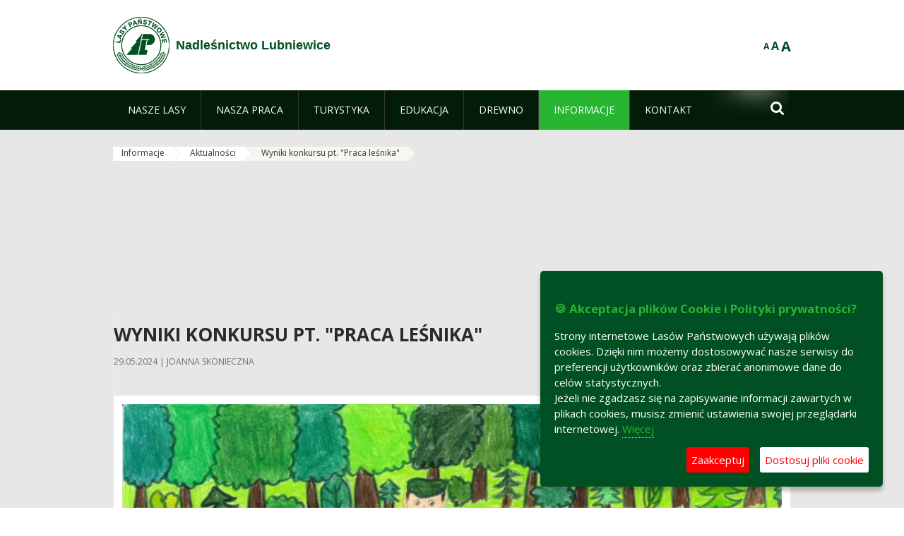

--- FILE ---
content_type: text/html;charset=UTF-8
request_url: https://lubniewice.szczecin.lasy.gov.pl/aktualnosci/-/asset_publisher/1M8a/content/wyniki-konkursu-pt-praca-lesnika-
body_size: 25505
content:
























































		<!DOCTYPE html>













































































<html class="aui ltr" dir="ltr" lang="pl-PL">

<head>
    <meta http-equiv="X-UA-Compatible" content="IE=11,10,9,Edge" />
    <meta name="viewport" content="width=device-width, initial-scale=1.0" />

    <title>Wyniki konkursu pt. &#034;Praca leśnika&#034; - Aktualności - Nadleśnictwo Lubniewice - Lasy Państwowe</title>
    <link href='https://fonts.googleapis.com/css?family=Open+Sans:300,400,700,800&amp;subset=latin,latin-ext' rel='stylesheet' type='text/css'>

    <script type="text/javascript">
        document.createElement('picture');
    </script>
    <script src="https://lubniewice.szczecin.lasy.gov.pl/nfh-cp-tiles-theme/js/mediaCheck.0.4.6 min.js"></script>
    <script src="https://lubniewice.szczecin.lasy.gov.pl/nfh-cp-tiles-theme/js/picturefill.3.0.2.min.js" async="async"></script>
    <script src="https://lubniewice.szczecin.lasy.gov.pl/nfh-cp-tiles-theme/js/jquery-3.1.0.min.js"></script>
    <script src="https://lubniewice.szczecin.lasy.gov.pl/nfh-cp-tiles-theme/js/jquery-enlightbox.1.1.min.js"></script>
    <script src="https://lubniewice.szczecin.lasy.gov.pl/nfh-cp-tiles-theme/js/jquery.royalslider.9.5.1.min.js"></script>
    <script src="https://lubniewice.szczecin.lasy.gov.pl/nfh-cp-tiles-theme/js/js.cookie.2.0.4.js"></script>
    <script src="https://lubniewice.szczecin.lasy.gov.pl/nfh-cp-tiles-theme/js/jquery.ihavecookies.min.js"></script>
    <script src="https://lubniewice.szczecin.lasy.gov.pl/nfh-cp-tiles-theme/js/nfh-cp.js"></script>

    <script type="text/javascript">

        var _gaq = _gaq || [];
        _gaq.push(['_setAccount', 'UA-32410790-1']);
        _gaq.push(['_setDomainName', 'lasy.gov.pl']);
        _gaq.push(['_trackPageview']);

        (function() {
            var ga = document.createElement('script'); ga.type = 'text/javascript'; ga.async = true;
            ga.src = ('https:' == document.location.protocol ? 'https://ssl' : 'http://www') + '.google-analytics.com/ga.js';
            var s = document.getElementsByTagName('script')[0]; s.parentNode.insertBefore(ga, s);
        })();


        var options = {
            title: '&#x1F36A; Akceptacja plików Cookie i Polityki prywatności?',
            message: 'Strony internetowe Lasów Państwowych używają plików cookies. Dzięki nim możemy dostosowywać nasze serwisy do preferencji użytkowników oraz zbierać anonimowe dane do celów statystycznych.<br/>Jeżeli nie zgadzasz się na zapisywanie informacji zawartych w plikach cookies, musisz zmienić ustawienia swojej przeglądarki internetowej.',
            delay: 600,
            expires: 700,
            link: '/pliki-cookies',
            onAccept: function(){
                var myPreferences = $.fn.ihavecookies.cookie();
                console.log('Yay! The following preferences were saved...');
                console.log(myPreferences);
            },
            uncheckBoxes: true,
            acceptBtnLabel: 'Zaakceptuj ',
            advancedBtnLabel: 'Dostosuj pliki cookie',
            moreInfoLabel: 'Więcej',
            cookieTypesTitle: 'Wybierz, które pliki cookie akceptujesz',
            fixedCookieTypeLabel: 'Niezbędne',
            fixedCookieTypeDesc: 'Pliki cookie niezbędne do prawidłowego działania portalu.',
            cookieTypes: [
                {
                    type: 'Analityka',
                    value: 'analytics',
                    description: 'Pliki Cookie związane z rejestracja startystyk związanych z odwiedzinami na stronach, typami przeglądarek, itp.'
                }
            ]
        }

        $(document).ready(function() {
            $('body').ihavecookies(options);

            $('#ihavecookiesBtn').on('click', function(){
                $('body').ihavecookies(options, 'reinit');
            });
        });

//        function applyColorScheme(name) {
//            var be = $("body");
//            be.removeClass("cs-base");
//            be.removeClass("cs-contrast");
//            be.addClass(name);
//        }
        function applyFontSize(name) {
            var be = $("body");
            be.removeClass("fs-normal");
            be.removeClass("fs-large");
            be.removeClass("fs-extra-large");
            be.addClass(name);
            $(window).trigger('resize'); // refresh slider
        }
    </script>





























































<meta content="text/html; charset=UTF-8" http-equiv="content-type" />





































































	

	

	

	
		<meta content="Wyniki konkursu pt. &#034;Praca leśnika&#034; 

     29.05.2024 | Joanna Skonieczna 

     
         
             
         
     







         
             
                     
             ..." lang="pl-PL" name="description" />
	

	

	
		<meta content="informacje,aktualności" lang="pl-PL" name="keywords" />
	



<link href="https://lubniewice.szczecin.lasy.gov.pl/nfh-cp-tiles-theme/images/favicon.ico" rel="Shortcut Icon" />





	<link href="https&#x3a;&#x2f;&#x2f;lubniewice&#x2e;szczecin&#x2e;lasy&#x2e;gov&#x2e;pl&#x2f;aktualnosci&#x2f;-&#x2f;asset_publisher&#x2f;1M8a&#x2f;content&#x2f;wyniki-konkursu-pt-praca-lesnika-" rel="canonical" />

	

			
				<link href="https&#x3a;&#x2f;&#x2f;lubniewice&#x2e;szczecin&#x2e;lasy&#x2e;gov&#x2e;pl&#x2f;aktualnosci&#x2f;-&#x2f;asset_publisher&#x2f;1M8a&#x2f;content&#x2f;wyniki-konkursu-pt-praca-lesnika-" hreflang="x-default" rel="alternate" />
			

			<link href="https&#x3a;&#x2f;&#x2f;lubniewice&#x2e;szczecin&#x2e;lasy&#x2e;gov&#x2e;pl&#x2f;aktualnosci&#x2f;-&#x2f;asset_publisher&#x2f;1M8a&#x2f;content&#x2f;wyniki-konkursu-pt-praca-lesnika-" hreflang="pl-PL" rel="alternate" />

	

			

			<link href="https&#x3a;&#x2f;&#x2f;lubniewice&#x2e;szczecin&#x2e;lasy&#x2e;gov&#x2e;pl&#x2f;de&#x2f;aktualnosci&#x2f;-&#x2f;asset_publisher&#x2f;1M8a&#x2f;content&#x2f;wyniki-konkursu-pt-praca-lesnika-" hreflang="de-DE" rel="alternate" />

	

			

			<link href="https&#x3a;&#x2f;&#x2f;lubniewice&#x2e;szczecin&#x2e;lasy&#x2e;gov&#x2e;pl&#x2f;en&#x2f;aktualnosci&#x2f;-&#x2f;asset_publisher&#x2f;1M8a&#x2f;content&#x2f;wyniki-konkursu-pt-praca-lesnika-" hreflang="en-GB" rel="alternate" />

	





<link class="lfr-css-file" href="https&#x3a;&#x2f;&#x2f;lubniewice&#x2e;szczecin&#x2e;lasy&#x2e;gov&#x2e;pl&#x2f;nfh-cp-tiles-theme&#x2f;css&#x2f;aui&#x2e;css&#x3f;browserId&#x3d;other&#x26;themeId&#x3d;nfhcptilestheme_WAR_nfhcptilestheme&#x26;minifierType&#x3d;css&#x26;languageId&#x3d;pl_PL&#x26;b&#x3d;6210&#x26;t&#x3d;1767876198000" rel="stylesheet" type="text/css" />

<link href="&#x2f;html&#x2f;css&#x2f;main&#x2e;css&#x3f;browserId&#x3d;other&#x26;themeId&#x3d;nfhcptilestheme_WAR_nfhcptilestheme&#x26;minifierType&#x3d;css&#x26;languageId&#x3d;pl_PL&#x26;b&#x3d;6210&#x26;t&#x3d;1441787690000" rel="stylesheet" type="text/css" />









	

				<link href="https://lubniewice.szczecin.lasy.gov.pl/html/portlet/asset_publisher/css/main.css?browserId=other&amp;themeId=nfhcptilestheme_WAR_nfhcptilestheme&amp;minifierType=css&amp;languageId=pl_PL&amp;b=6210&amp;t=1769115918000" rel="stylesheet" type="text/css" />

	

				<link href="https://lubniewice.szczecin.lasy.gov.pl/nfh-cp-organizations-portlet/css/main.css?browserId=other&amp;themeId=nfhcptilestheme_WAR_nfhcptilestheme&amp;minifierType=css&amp;languageId=pl_PL&amp;b=6210&amp;t=1769115906000" rel="stylesheet" type="text/css" />

	

				<link href="https://lubniewice.szczecin.lasy.gov.pl/html/portlet/journal_content/css/main.css?browserId=other&amp;themeId=nfhcptilestheme_WAR_nfhcptilestheme&amp;minifierType=css&amp;languageId=pl_PL&amp;b=6210&amp;t=1769115918000" rel="stylesheet" type="text/css" />

	

				<link href="https://lubniewice.szczecin.lasy.gov.pl/html/portlet/journal/css/main.css?browserId=other&amp;themeId=nfhcptilestheme_WAR_nfhcptilestheme&amp;minifierType=css&amp;languageId=pl_PL&amp;b=6210&amp;t=1769115918000" rel="stylesheet" type="text/css" />

	







<script type="text/javascript">
	// <![CDATA[
		var Liferay = {
			Browser: {
				acceptsGzip: function() {
					return true;
				},
				getMajorVersion: function() {
					return 131.0;
				},
				getRevision: function() {
					return "537.36";
				},
				getVersion: function() {
					return "131.0";
				},
				isAir: function() {
					return false;
				},
				isChrome: function() {
					return true;
				},
				isFirefox: function() {
					return false;
				},
				isGecko: function() {
					return true;
				},
				isIe: function() {
					return false;
				},
				isIphone: function() {
					return false;
				},
				isLinux: function() {
					return false;
				},
				isMac: function() {
					return true;
				},
				isMobile: function() {
					return false;
				},
				isMozilla: function() {
					return false;
				},
				isOpera: function() {
					return false;
				},
				isRtf: function() {
					return true;
				},
				isSafari: function() {
					return true;
				},
				isSun: function() {
					return false;
				},
				isWap: function() {
					return false;
				},
				isWapXhtml: function() {
					return false;
				},
				isWebKit: function() {
					return true;
				},
				isWindows: function() {
					return false;
				},
				isWml: function() {
					return false;
				}
			},

			Data: {
				NAV_SELECTOR: '#navigation',

				isCustomizationView: function() {
					return false;
				},

				notices: [
					null

					

					
				]
			},

			ThemeDisplay: {
				
					getLayoutId: function() {
						return "137";
					},
					getLayoutURL: function() {
						return "https://lubniewice.szczecin.lasy.gov.pl/aktualnosci";
					},
					getParentLayoutId: function() {
						return "136";
					},
					isPrivateLayout: function() {
						return "false";
					},
					isVirtualLayout: function() {
						return false;
					},
				

				getBCP47LanguageId: function() {
					return "pl-PL";
				},
				getCDNBaseURL: function() {
					return "https://lubniewice.szczecin.lasy.gov.pl";
				},
				getCDNDynamicResourcesHost: function() {
					return "";
				},
				getCDNHost: function() {
					return "";
				},
				getCompanyId: function() {
					return "10097";
				},
				getCompanyGroupId: function() {
					return "20183917";
				},
				getDefaultLanguageId: function() {
					return "pl_PL";
				},
				getDoAsUserIdEncoded: function() {
					return "";
				},
				getLanguageId: function() {
					return "pl_PL";
				},
				getParentGroupId: function() {
					return "34484";
				},
				getPathContext: function() {
					return "";
				},
				getPathImage: function() {
					return "/image";
				},
				getPathJavaScript: function() {
					return "/html/js";
				},
				getPathMain: function() {
					return "/c";
				},
				getPathThemeImages: function() {
					return "https://lubniewice.szczecin.lasy.gov.pl/nfh-cp-tiles-theme/images";
				},
				getPathThemeRoot: function() {
					return "/nfh-cp-tiles-theme";
				},
				getPlid: function() {
					return "22452701";
				},
				getPortalURL: function() {
					return "https://lubniewice.szczecin.lasy.gov.pl";
				},
				getPortletSetupShowBordersDefault: function() {
					return true;
				},
				getScopeGroupId: function() {
					return "34484";
				},
				getScopeGroupIdOrLiveGroupId: function() {
					return "34484";
				},
				getSessionId: function() {
					
						
						
							return "";
						
					
				},
				getSiteGroupId: function() {
					return "34484";
				},
				getURLControlPanel: function() {
					return "/group/control_panel?refererPlid=22452701";
				},
				getURLHome: function() {
					return "https\x3a\x2f\x2flubniewice\x2eszczecin\x2elasy\x2egov\x2epl\x2fweb\x2fguest";
				},
				getUserId: function() {
					return "10105";
				},
				getUserName: function() {
					
						
						
							return "";
						
					
				},
				isAddSessionIdToURL: function() {
					return false;
				},
				isFreeformLayout: function() {
					return false;
				},
				isImpersonated: function() {
					return false;
				},
				isSignedIn: function() {
					return false;
				},
				isStateExclusive: function() {
					return false;
				},
				isStateMaximized: function() {
					return false;
				},
				isStatePopUp: function() {
					return false;
				}
			},

			PropsValues: {
				NTLM_AUTH_ENABLED: false
			}
		};

		var themeDisplay = Liferay.ThemeDisplay;

		

		Liferay.AUI = {
			getAvailableLangPath: function() {
				return 'available_languages.jsp?browserId=other&themeId=nfhcptilestheme_WAR_nfhcptilestheme&colorSchemeId=01&minifierType=js&languageId=pl_PL&b=6210&t=1769115908000';
			},
			getCombine: function() {
				return true;
			},
			getComboPath: function() {
				return '/combo/?browserId=other&minifierType=&languageId=pl_PL&b=6210&t=1769115908000&';
			},
			getFilter: function() {
				
					
						return 'min';
					
					
					
				
			},
			getJavaScriptRootPath: function() {
				return '/html/js';
			},
			getLangPath: function() {
				return 'aui_lang.jsp?browserId=other&themeId=nfhcptilestheme_WAR_nfhcptilestheme&colorSchemeId=01&minifierType=js&languageId=pl_PL&b=6210&t=1769115908000';
			},
			getStaticResourceURLParams: function() {
				return '?browserId=other&minifierType=&languageId=pl_PL&b=6210&t=1769115908000';
			}
		};

		Liferay.authToken = 'ijzRCyT7';

		

		Liferay.currentURL = '\x2faktualnosci\x2f-\x2fasset_publisher\x2f1M8a\x2fcontent\x2fwyniki-konkursu-pt-praca-lesnika-';
		Liferay.currentURLEncoded = '\x252Faktualnosci\x252F-\x252Fasset_publisher\x252F1M8a\x252Fcontent\x252Fwyniki-konkursu-pt-praca-lesnika-';
	// ]]>
</script>


	
		
			
				<script src="/html/js/barebone.jsp?browserId=other&amp;themeId=nfhcptilestheme_WAR_nfhcptilestheme&amp;colorSchemeId=01&amp;minifierType=js&amp;minifierBundleId=javascript.barebone.files&amp;languageId=pl_PL&amp;b=6210&amp;t=1769115908000" type="text/javascript"></script>
			
			
		
	
	


<script type="text/javascript">
	// <![CDATA[
		

			

			
				Liferay.Portlet.list = ['101_INSTANCE_1M8a', '101_INSTANCE_x9eK', '101_INSTANCE_kCS6', 'nfhcpdivisions_WAR_nfhcporganizationsportlet', 'nfhcpfooterarticle1', 'nfhcpfooterarticle2', 'nfhcpfooterarticle3', '101_INSTANCE_1m8a', 'nfhcplanguage', 'nfhcpdivisionsmobile_WAR_nfhcporganizationsportlet', '15'];
			
		

		

		
	// ]]>
</script>





	
		

			

			
				<script type="text/javascript">
					(function(i, s, o, g, r, a, m) {
						i['GoogleAnalyticsObject'] = r;

						i[r] = i[r] || function() {
							var arrayValue = i[r].q || [];

							i[r].q = arrayValue;

							(i[r].q).push(arguments);
						};

						i[r].l = 1 * new Date();

						a = s.createElement(o);
						m = s.getElementsByTagName(o)[0];
						a.async = 1;
						a.src = g;
						m.parentNode.insertBefore(a, m);
					})(window, document, 'script', '//www.google-analytics.com/analytics.js', 'ga');

					ga('create', 'UA-145602928-1', 'auto');
					ga('send', 'pageview');
				</script>
			
		
		
	



	
		
		

			

			
				<!-- Global site tag (gtag.js) - Google Analytics --> <script async src="https://www.googletagmanager.com/gtag/js?id=UA-145602928-1"></script>
<script>
  window.dataLayer = window.dataLayer || [];
  function gtag(){dataLayer.push(arguments);}
  gtag('js', new Date());

  gtag('config', 'UA-145602928-1');
</script>
			
		
	










	

				<script src="https://lubniewice.szczecin.lasy.gov.pl/html/portlet/journal/js/main.js?browserId=other&amp;minifierType=js&amp;languageId=pl_PL&amp;b=6210&amp;t=1769115918000" type="text/javascript"></script>

	

				<script src="https://lubniewice.szczecin.lasy.gov.pl/html/portlet/journal/js/navigation.js?browserId=other&amp;minifierType=js&amp;languageId=pl_PL&amp;b=6210&amp;t=1769115918000" type="text/javascript"></script>

	









	
	<meta property="og:type" content="article">
	<meta property="og:title" content="Wyniki konkursu pt. "Praca leśnika"">
	<meta property="og:description" content="">
	
		<meta property="og:image" content="/documents/34484/48082654/obraz+konkurs.jpg/90c87cda-ece0-9c9e-70a2-1b1fc76a4ec9?t=1697102268527">
	






<link class="lfr-css-file" href="https&#x3a;&#x2f;&#x2f;lubniewice&#x2e;szczecin&#x2e;lasy&#x2e;gov&#x2e;pl&#x2f;nfh-cp-tiles-theme&#x2f;css&#x2f;main&#x2e;css&#x3f;browserId&#x3d;other&#x26;themeId&#x3d;nfhcptilestheme_WAR_nfhcptilestheme&#x26;minifierType&#x3d;css&#x26;languageId&#x3d;pl_PL&#x26;b&#x3d;6210&#x26;t&#x3d;1767876198000" rel="stylesheet" type="text/css" />




	<style type="text/css">
		.news-tile .event-date{margin-left: 365px !important; width: 95px !important; padding-top: 0px !important; width: 95px  !important; }
.news-tile .event-date span {width: 95px !important;}

.zoom_image {
   width: 200px;
height: 200px;
border-radius: 200px;
border: 0px solid #000;
box-shadow: 0px 0px 10px 0px rgba(0, 0, 0, 0.75);
}
.img-zoom {
   position: absolute;
   width: 0px;
   -webkit-transition: width 0.5s linear 0s;
   -moz-transition: width 0.5s linear 0s;
   -ms-transition: width 0.5s linear 0s;
   -o-transition: width 0.5s linear 0s;
   transition: width 0.5s linear 0s;
   z-index: 10;
}
.zoom_image:hover + .img-zoom {
   width: 400px;
}
	</style>





	<style type="text/css">

		

			

				

					

#p_p_id_101_INSTANCE_1M8a_ .portlet {
border-width:;
border-style:
}




				

			

		

			

				

					

#p_p_id_101_INSTANCE_x9eK_ .portlet {
border-width:;
border-style:
}




				

			

		

			

				

					

#p_p_id_101_INSTANCE_kCS6_ .portlet {
border-width:;
border-style:
}




				

			

		

			

		

			

		

			

		

			

		

			

		

			

		

			

		

			

		

			

		

	</style>



</head>

<body class="cs-base yui3-skin-sam controls-visible signed-out public-page organization-site group-34484 cz-pklp-app">
    <script type="text/javascript">
        var fs = Cookies.get("fbsFontSize");
        if (fs) {
            applyFontSize(fs);
        }

        function setFontSize(name) {
            // definicja funkcji applyFontSize w head
            applyFontSize(name);
            Cookies.set("fbsFontSize", name);
        }
    </script>

    <a href="#main-content" id="skip-to-content">Przejdź do treści</a>

    


























































































































    <div id="page">

        <header id="header" class="$header_css_class" role="banner">
            <div id="header-table">
                <div id="header-organization">
                    <a href="https://lubniewice.szczecin.lasy.gov.pl" title="Nadleśnictwo Lubniewice" class="logo">
                        <picture>
                                <!--[if IE 9]><video style="display: none;"><![endif]-->
                                <source srcset="https://lubniewice.szczecin.lasy.gov.pl/nfh-cp-tiles-theme/images/nfh-cp/logo-80x80.png" media="(max-width: 979px)" />
                                <source srcset="https://lubniewice.szczecin.lasy.gov.pl/nfh-cp-tiles-theme/images/nfh-cp/logo-80x80.png" media="(min-width: 980px)" />
                                <!--[if IE 9]></video><![endif]-->
                                <img srcset="https://lubniewice.szczecin.lasy.gov.pl/nfh-cp-tiles-theme/images/nfh-cp/logo-80x80.png" alt="Logo" />
                        </picture>
                    </a>
                    <a href="https://lubniewice.szczecin.lasy.gov.pl" title="Nadleśnictwo Lubniewice" class="name"><span>Nadleśnictwo Lubniewice</span></a>
                </div>
                <div id="header-banner">
                    <a href="https://www.lasy.gov.pl/" target="_blank"><img alt="Lasy Państwowe" src="https://lubniewice.szczecin.lasy.gov.pl/nfh-cp-tiles-theme/images/nfh-cp/banner-180x44.png"/></a>
                </div>
                <div id="header-localization">
                    <ul id="header-accessability">
                        <li id="button-normal-font" title="normal-font"><button href="#" onclick="setFontSize('fs-normal');return false;">A</button></li>
                        <li id="button-large-font" title="large-font"><button href="#" onclick="setFontSize('fs-large');return false;">A</button></li>
                        <li id="button-extra-large-font" title="extra-large-font"><button href="#" onclick="setFontSize('fs-extra-large');return false;">A</button></li>
                    </ul>
                    



























































	

	<div class="portlet-boundary portlet-boundary_nfhcplanguage_  portlet-static portlet-static-end portlet-borderless portlet-language " id="p_p_id_nfhcplanguage_" >
		<span id="p_nfhcplanguage"></span>



	
	
	

		


























































	
	
	
	
	

		

		
			
			

				

				<div class="portlet-borderless-container" >
					

					


	<div class="portlet-body">



	
		
			
			
				
					



















































































































































































	

				

				
					
					
						


	
	
		






























































































































	
	

		

	

	

					
				
			
		
	
	



	</div>

				</div>

				
			
		
	


	







	</div>





                </div>
            </div>
            <div id="header-buttons" role="presentation">
                <a id="header-button-select-organization" href="#" class="button"><span><span>Wybierz nadleśnictwo</span></span></a>
                <a id="header-button-search" href="#" class="button"><span><span class="fa fa-2x">&#xf002;</span><br/><span>Szukaj</span></span></a>
                <a id="header-button-navigation" href="#" class="button"><span><span class="fa fa-2x">&#xf0c9;</span><br/><span>Menu</span></span></a>
            </div>
            <div id="header-divisions" class="open" role="presentation">
                



























































	

	<div class="portlet-boundary portlet-boundary_nfhcpdivisionsmobile_WAR_nfhcporganizationsportlet_  portlet-static portlet-static-end portlet-borderless nfh-divisions-portlet " id="p_p_id_nfhcpdivisionsmobile_WAR_nfhcporganizationsportlet_" >
		<span id="p_nfhcpdivisionsmobile_WAR_nfhcporganizationsportlet"></span>



	
	
	

		

			
				
					


























































	
	
	
	
	

		

		
			
			

				

				<div class="portlet-borderless-container" >
					

					


	<div class="portlet-body">



	
		
			
			
				
					



















































































































































































	

				

				
					
					
						


	

		











































 



<div class="divisions tile-1h">

    <div class="subtitle"><span>Nadleśnictwa i inne</span></div>

    











































































<div class="control-group input-select-wrapper">
	

	

	<select class="aui-field-select"  id="_nfhcpdivisionsmobile_WAR_nfhcporganizationsportlet_divisions"  name="_nfhcpdivisionsmobile_WAR_nfhcporganizationsportlet_divisions"   title="divisions"  >
		

		
        







































































<option class=""    value=""  >


	Wybierz
</option>
        
        







































































<option class=""    value="/web/rdlp_szczecin"  >


	Regionalna Dyrekcja Lasów Państwowych w Szczecinie
</option>
        
        







































































<option class=""    value="/web/barlinek"  >


	Nadleśnictwo Barlinek
</option>
        
        







































































<option class=""    value="/web/bierzwnik"  >


	Nadleśnictwo Bierzwnik
</option>
        
        







































































<option class=""    value="/web/bogdaniec"  >


	Nadleśnictwo Bogdaniec
</option>
        
        







































































<option class=""    value="/web/bolewice"  >


	Nadleśnictwo Bolewice
</option>
        
        







































































<option class=""    value="/web/chojna"  >


	Nadleśnictwo Chojna
</option>
        
        







































































<option class=""    value="/web/choszczno"  >


	Nadleśnictwo Choszczno
</option>
        
        







































































<option class=""    value="/web/dobrzany"  >


	Nadleśnictwo Dobrzany
</option>
        
        







































































<option class=""    value="/web/drawno"  >


	Nadleśnictwo Drawno
</option>
        
        







































































<option class=""    value="/web/debno"  >


	Nadleśnictwo Dębno
</option>
        
        







































































<option class=""    value="/web/goleniow"  >


	Nadleśnictwo Goleniów
</option>
        
        







































































<option class=""    value="/web/gryfice"  >


	Nadleśnictwo Gryfice
</option>
        
        







































































<option class=""    value="/web/gryfino"  >


	Nadleśnictwo Gryfino
</option>
        
        







































































<option class=""    value="/web/glusko"  >


	Nadleśnictwo Głusko
</option>
        
        







































































<option class=""    value="/web/karwin"  >


	Nadleśnictwo Karwin
</option>
        
        







































































<option class=""    value="/web/kliniska"  >


	Nadleśnictwo Kliniska
</option>
        
        







































































<option class=""    value="/web/klodawa"  >


	Nadleśnictwo Kłodawa
</option>
        
        







































































<option class=""    value="/web/lubniewice"  >


	Nadleśnictwo Lubniewice
</option>
        
        







































































<option class=""    value="/web/mieszkowice"  >


	Nadleśnictwo Mieszkowice
</option>
        
        







































































<option class=""    value="/web/miedzychod"  >


	Nadleśnictwo Międzychód
</option>
        
        







































































<option class=""    value="/web/miedzyrzecz"  >


	Nadleśnictwo Międzyrzecz
</option>
        
        







































































<option class=""    value="/web/miedzyzdroje"  >


	Nadleśnictwo Międzyzdroje
</option>
        
        







































































<option class=""    value="/web/mysliborz"  >


	Nadleśnictwo Myślibórz
</option>
        
        







































































<option class=""    value="/web/nowogard"  >


	Nadleśnictwo Nowogard
</option>
        
        







































































<option class=""    value="/web/osno"  >


	Nadleśnictwo Ośno Lubuskie
</option>
        
        







































































<option class=""    value="/web/resko"  >


	Nadleśnictwo Resko
</option>
        
        







































































<option class=""    value="/web/rokita"  >


	Nadleśnictwo Rokita
</option>
        
        







































































<option class=""    value="/web/rzepin"  >


	Nadleśnictwo Rzepin
</option>
        
        







































































<option class=""    value="/web/rozansko"  >


	Nadleśnictwo Różańsko
</option>
        
        







































































<option class=""    value="/web/skwierzyna"  >


	Nadleśnictwo Skwierzyna
</option>
        
        







































































<option class=""    value="/web/smolarz"  >


	Nadleśnictwo Smolarz
</option>
        
        







































































<option class=""    value="/web/strzelce_krajenskie"  >


	Nadleśnictwo Strzelce Krajeńskie
</option>
        
        







































































<option class=""    value="/web/sulecin"  >


	Nadleśnictwo Sulęcin
</option>
        
        







































































<option class=""    value="/web/trzciel"  >


	Nadleśnictwo Trzciel
</option>
        
        







































































<option class=""    value="/web/trzebiez"  >


	Nadleśnictwo Trzebież
</option>
        
        







































































<option class=""    value="/web/lobez"  >


	Nadleśnictwo Łobez
</option>
        
        







































































<option class=""    value="/web/pogorzelica"  >


	Ośrodek Szkoleniowo Wypoczynkowy „Bażyna"
</option>
        
        







































































<option class=""    value="/web/otl_gorzow"  >


	Ośrodek Transportu Leśnego w Gorzowie Wlkp.
</option>
        
        







































































<option class=""    value="/web/zs_stargard"  >


	Zespół Składnic Lasów Państwowych w Stargardzie
</option>
        
    











































































	</select>

	

	
</div>

    <div class="button-holder">
        <a class="button button-go">
            <span class="text">Przejdź</span><span class="icon fa fa-2x">&#xf105;</span>
        </a>
    </div>
</div>

	
	

					
				
			
		
	
	



	</div>

				</div>

				
			
		
	

				
				
			

		

	







	</div>





            </div>
        </header>

        <div id="navigation-top">

<nav class="sort-pages modify-pages" role="navigation">

    <ul aria-label="Strony witryny" role="menubar" class="level-1">

                <li  class=" has-children" id="layout_93" role="presentation">
                    <a tabindex="0" aria-labelledby="layout_93"  href="https&#x3a;&#x2f;&#x2f;lubniewice&#x2e;szczecin&#x2e;lasy&#x2e;gov&#x2e;pl&#x2f;nasze-lasy"  role="menuitem"><span>























































 Nasze lasy</span></a>
                        <a tabindex="-1" href="#" class="toggle-navigation-button"><span class="fa"></span></a>
                        <ul role="menu" class="level-2">

                                <li  class="" id="layout_94" role="presentation">
                                    <a tabindex="0" aria-labelledby="layout_94" href="https&#x3a;&#x2f;&#x2f;lubniewice&#x2e;szczecin&#x2e;lasy&#x2e;gov&#x2e;pl&#x2f;lasy-nadlesnictwa"  role="menuitem">Lasy nadleśnictwa </a>
                                </li>

                                <li  class="" id="layout_95" role="presentation">
                                    <a tabindex="0" aria-labelledby="layout_95" href="https&#x3a;&#x2f;&#x2f;lubniewice&#x2e;szczecin&#x2e;lasy&#x2e;gov&#x2e;pl&#x2f;lasy-regionu"  role="menuitem">Lasy regionu </a>
                                </li>

                                <li  class="" id="layout_229" role="presentation">
                                    <a tabindex="0" aria-labelledby="layout_229" href="https&#x3a;&#x2f;&#x2f;lubniewice&#x2e;szczecin&#x2e;lasy&#x2e;gov&#x2e;pl&#x2f;polskie-lasy"  role="menuitem">Polskie lasy </a>
                                </li>

                                <li  class="" id="layout_98" role="presentation">
                                    <a tabindex="0" aria-labelledby="layout_98" href="http&#x3a;&#x2f;&#x2f;www&#x2e;lasy&#x2e;gov&#x2e;pl&#x2f;mapa" target="_blank" role="menuitem">Mapa lasów  <span class="hide-accessible">(otwiera nowe okno)</span> </a>
                                </li>

                                <li  class=" last" id="layout_230" role="presentation">
                                    <a tabindex="0" aria-labelledby="layout_230" href="https&#x3a;&#x2f;&#x2f;lubniewice&#x2e;szczecin&#x2e;lasy&#x2e;gov&#x2e;pl&#x2f;pgl-lasy-panstwowe"  role="menuitem">PGL Lasy Państwowe </a>
                                </li>
                        </ul>
                </li>

                <li  class=" has-children" id="layout_99" role="presentation">
                    <a tabindex="0" aria-labelledby="layout_99"  href="https&#x3a;&#x2f;&#x2f;lubniewice&#x2e;szczecin&#x2e;lasy&#x2e;gov&#x2e;pl&#x2f;nasza-praca"  role="menuitem"><span>























































 Nasza praca</span></a>
                        <a tabindex="-1" href="#" class="toggle-navigation-button"><span class="fa"></span></a>
                        <ul role="menu" class="level-2">

                                <li  class=" has-children" id="layout_100" role="presentation">
                                    <a tabindex="0" aria-labelledby="layout_100" href="https&#x3a;&#x2f;&#x2f;lubniewice&#x2e;szczecin&#x2e;lasy&#x2e;gov&#x2e;pl&#x2f;o-nadlesnictwie"  role="menuitem">O nadleśnictwie </a>
                                        <a tabindex="-1" href="#" class="toggle-navigation-button"><span class="fa"></span></a>
                                        <ul role="menu" class="level-3">

                                                <li  class="" id="layout_101" role="presentation">
                                                    <a tabindex="0" aria-labelledby="layout_101" href="https&#x3a;&#x2f;&#x2f;lubniewice&#x2e;szczecin&#x2e;lasy&#x2e;gov&#x2e;pl&#x2f;polozenie"  role="menuitem">Położenie </a>
                                                </li>

                                                <li  class="" id="layout_102" role="presentation">
                                                    <a tabindex="0" aria-labelledby="layout_102" href="https&#x3a;&#x2f;&#x2f;lubniewice&#x2e;szczecin&#x2e;lasy&#x2e;gov&#x2e;pl&#x2f;galeria-zdjec"  role="menuitem">Galeria zdjęć </a>
                                                </li>

                                                <li  class="" id="layout_103" role="presentation">
                                                    <a tabindex="0" aria-labelledby="layout_103" href="https&#x3a;&#x2f;&#x2f;lubniewice&#x2e;szczecin&#x2e;lasy&#x2e;gov&#x2e;pl&#x2f;historia"  role="menuitem">Historia </a>
                                                </li>

                                                <li  class="" id="layout_104" role="presentation">
                                                    <a tabindex="0" aria-labelledby="layout_104" href="https&#x3a;&#x2f;&#x2f;lubniewice&#x2e;szczecin&#x2e;lasy&#x2e;gov&#x2e;pl&#x2f;organizacja-nadlesnictwa"  role="menuitem">Organizacja nadleśnictwa </a>
                                                </li>

                                                <li  class=" last" id="layout_105" role="presentation">
                                                    <a tabindex="0" aria-labelledby="layout_105" href="https&#x3a;&#x2f;&#x2f;lubniewice&#x2e;szczecin&#x2e;lasy&#x2e;gov&#x2e;pl&#x2f;projekty-i-fundusze"  role="menuitem">Projekty i fundusze </a>
                                                </li>
                                        </ul>
                                </li>

                                <li  class="" id="layout_106" role="presentation">
                                    <a tabindex="0" aria-labelledby="layout_106" href="https&#x3a;&#x2f;&#x2f;lubniewice&#x2e;szczecin&#x2e;lasy&#x2e;gov&#x2e;pl&#x2f;zasoby-lesne"  role="menuitem">Zasoby leśne </a>
                                </li>

                                <li  class="" id="layout_107" role="presentation">
                                    <a tabindex="0" aria-labelledby="layout_107" href="https&#x3a;&#x2f;&#x2f;lubniewice&#x2e;szczecin&#x2e;lasy&#x2e;gov&#x2e;pl&#x2f;hodowla-lasu"  role="menuitem">Hodowla lasu </a>
                                </li>

                                <li  class="" id="layout_108" role="presentation">
                                    <a tabindex="0" aria-labelledby="layout_108" href="https&#x3a;&#x2f;&#x2f;lubniewice&#x2e;szczecin&#x2e;lasy&#x2e;gov&#x2e;pl&#x2f;ochrona-lasu"  role="menuitem">Ochrona lasu </a>
                                </li>

                                <li  class="" id="layout_109" role="presentation">
                                    <a tabindex="0" aria-labelledby="layout_109" href="https&#x3a;&#x2f;&#x2f;lubniewice&#x2e;szczecin&#x2e;lasy&#x2e;gov&#x2e;pl&#x2f;uzytkowanie-lasu"  role="menuitem">Użytkowanie lasu </a>
                                </li>

                                <li  class="" id="layout_110" role="presentation">
                                    <a tabindex="0" aria-labelledby="layout_110" href="https&#x3a;&#x2f;&#x2f;lubniewice&#x2e;szczecin&#x2e;lasy&#x2e;gov&#x2e;pl&#x2f;urzadzanie-lasu"  role="menuitem">Urządzanie lasu </a>
                                </li>

                                <li  class="" id="layout_111" role="presentation">
                                    <a tabindex="0" aria-labelledby="layout_111" href="https&#x3a;&#x2f;&#x2f;lubniewice&#x2e;szczecin&#x2e;lasy&#x2e;gov&#x2e;pl&#x2f;lowiectwo"  role="menuitem">Łowiectwo </a>
                                </li>

                                <li  class=" has-children" id="layout_112" role="presentation">
                                    <a tabindex="0" aria-labelledby="layout_112" href="https&#x3a;&#x2f;&#x2f;lubniewice&#x2e;szczecin&#x2e;lasy&#x2e;gov&#x2e;pl&#x2f;ochrona-przyrody"  role="menuitem">Ochrona przyrody </a>
                                        <a tabindex="-1" href="#" class="toggle-navigation-button"><span class="fa"></span></a>
                                        <ul role="menu" class="level-3">

                                                <li  class="" id="layout_113" role="presentation">
                                                    <a tabindex="0" aria-labelledby="layout_113" href="https&#x3a;&#x2f;&#x2f;lubniewice&#x2e;szczecin&#x2e;lasy&#x2e;gov&#x2e;pl&#x2f;rezerwaty-przyrody"  role="menuitem">Rezerwaty przyrody </a>
                                                </li>

                                                <li  class="" id="layout_115" role="presentation">
                                                    <a tabindex="0" aria-labelledby="layout_115" href="https&#x3a;&#x2f;&#x2f;lubniewice&#x2e;szczecin&#x2e;lasy&#x2e;gov&#x2e;pl&#x2f;obszary-chronionego-krajobrazu"  role="menuitem">Obszary chronionego krajobrazu </a>
                                                </li>

                                                <li  class="" id="layout_117" role="presentation">
                                                    <a tabindex="0" aria-labelledby="layout_117" href="https&#x3a;&#x2f;&#x2f;lubniewice&#x2e;szczecin&#x2e;lasy&#x2e;gov&#x2e;pl&#x2f;pomniki-przyrody"  role="menuitem">Pomniki przyrody </a>
                                                </li>

                                                <li  class=" last" id="layout_118" role="presentation">
                                                    <a tabindex="0" aria-labelledby="layout_118" href="https&#x3a;&#x2f;&#x2f;lubniewice&#x2e;szczecin&#x2e;lasy&#x2e;gov&#x2e;pl&#x2f;uzytki-ekologiczne"  role="menuitem">Użytki ekologiczne </a>
                                                </li>
                                        </ul>
                                </li>

                                <li  class=" has-children" id="layout_119" role="presentation">
                                    <a tabindex="0" aria-labelledby="layout_119" href="https&#x3a;&#x2f;&#x2f;lubniewice&#x2e;szczecin&#x2e;lasy&#x2e;gov&#x2e;pl&#x2f;certyfikaty"  role="menuitem">Certyfikaty </a>
                                        <a tabindex="-1" href="#" class="toggle-navigation-button"><span class="fa"></span></a>
                                        <ul role="menu" class="level-3">

                                                <li  class="" id="layout_247" role="presentation">
                                                    <a tabindex="0" aria-labelledby="layout_247" href="https&#x3a;&#x2f;&#x2f;www&#x2e;szczecin&#x2e;lasy&#x2e;gov&#x2e;pl&#x2f;fsc&#x23;&#x2e;ZCq_y_bP1D8"  role="menuitem">FSC </a>
                                                </li>

                                                <li  class="" id="layout_248" role="presentation">
                                                    <a tabindex="0" aria-labelledby="layout_248" href="https&#x3a;&#x2f;&#x2f;www&#x2e;szczecin&#x2e;lasy&#x2e;gov&#x2e;pl&#x2f;pefc&#x23;&#x2e;ZCrAjfbP1D8"  role="menuitem">PEFC </a>
                                                </li>

                                                <li  class=" last" id="layout_263" role="presentation">
                                                    <a tabindex="0" aria-labelledby="layout_263" href="https&#x3a;&#x2f;&#x2f;lubniewice&#x2e;szczecin&#x2e;lasy&#x2e;gov&#x2e;pl&#x2f;konsultacje-spoleczne-obszary-hcv-i-powierzchnie-referencyjne"  role="menuitem">Konsultacje społeczne - obszary HCV i powierzchnie referencyjne </a>
                                                </li>
                                        </ul>
                                </li>

                                <li  class=" last" id="layout_120" role="presentation">
                                    <a tabindex="0" aria-labelledby="layout_120" href="https&#x3a;&#x2f;&#x2f;lubniewice&#x2e;szczecin&#x2e;lasy&#x2e;gov&#x2e;pl&#x2f;nadzor-nad-lasami-niepanstwowymi"  role="menuitem">Nadzór nad lasami niepaństwowymi </a>
                                </li>
                        </ul>
                </li>

                <li  class=" has-children" id="layout_121" role="presentation">
                    <a tabindex="0" aria-labelledby="layout_121"  href="https&#x3a;&#x2f;&#x2f;lubniewice&#x2e;szczecin&#x2e;lasy&#x2e;gov&#x2e;pl&#x2f;turystyka"  role="menuitem"><span>























































 Turystyka</span></a>
                        <a tabindex="-1" href="#" class="toggle-navigation-button"><span class="fa"></span></a>
                        <ul role="menu" class="level-2">

                                <li  class="" id="layout_122" role="presentation">
                                    <a tabindex="0" aria-labelledby="layout_122" href="http&#x3a;&#x2f;&#x2f;www&#x2e;czaswlas&#x2e;pl&#x2f;obiekty&#x2f;&#x3f;p&#x3d;3&#x26;zw_send&#x3d;1&#x26;miejsc&#x3d;&#x26;woj&#x3d;0&#x26;nazwa_obi&#x3d;&#x26;nazwa_nadl&#x3d;Nadle&#x25;B6nictwo&#x2b;Lubniewice&#x26;x&#x3d;0&#x26;y&#x3d;0" target="_blank" role="menuitem">Miejsca i obiekty  <span class="hide-accessible">(otwiera nowe okno)</span> </a>
                                </li>

                                <li  class="" id="layout_124" role="presentation">
                                    <a tabindex="0" aria-labelledby="layout_124" href="https&#x3a;&#x2f;&#x2f;czaswlas&#x2e;pl&#x2f;&#x3f;id&#x3d;c81e728d9d4c2f636f067f89cc14862c" target="_blank" role="menuitem">Znajdź na mapie  <span class="hide-accessible">(otwiera nowe okno)</span> </a>
                                </li>

                                <li  class=" has-children" id="layout_231" role="presentation">
                                    <a tabindex="0" aria-labelledby="layout_231" href="https&#x3a;&#x2f;&#x2f;lubniewice&#x2e;szczecin&#x2e;lasy&#x2e;gov&#x2e;pl&#x2f;pomysly-na-wypoczynek"  role="menuitem">Pomysły na wypoczynek </a>
                                        <a tabindex="-1" href="#" class="toggle-navigation-button"><span class="fa"></span></a>
                                        <ul role="menu" class="level-3">

                                                <li  class="" id="layout_232" role="presentation">
                                                    <a tabindex="0" aria-labelledby="layout_232" href="https&#x3a;&#x2f;&#x2f;lubniewice&#x2e;szczecin&#x2e;lasy&#x2e;gov&#x2e;pl&#x2f;bieganie"  role="menuitem">Bieganie </a>
                                                </li>

                                                <li  class="" id="layout_233" role="presentation">
                                                    <a tabindex="0" aria-labelledby="layout_233" href="https&#x3a;&#x2f;&#x2f;lubniewice&#x2e;szczecin&#x2e;lasy&#x2e;gov&#x2e;pl&#x2f;biegi-na-orientacje"  role="menuitem">Biegi na orientację </a>
                                                </li>

                                                <li  class="" id="layout_234" role="presentation">
                                                    <a tabindex="0" aria-labelledby="layout_234" href="https&#x3a;&#x2f;&#x2f;lubniewice&#x2e;szczecin&#x2e;lasy&#x2e;gov&#x2e;pl&#x2f;geocaching"  role="menuitem">Geocaching </a>
                                                </li>

                                                <li  class="" id="layout_235" role="presentation">
                                                    <a tabindex="0" aria-labelledby="layout_235" href="https&#x3a;&#x2f;&#x2f;lubniewice&#x2e;szczecin&#x2e;lasy&#x2e;gov&#x2e;pl&#x2f;jazda-konna"  role="menuitem">Jazda konna </a>
                                                </li>

                                                <li  class="" id="layout_236" role="presentation">
                                                    <a tabindex="0" aria-labelledby="layout_236" href="https&#x3a;&#x2f;&#x2f;lubniewice&#x2e;szczecin&#x2e;lasy&#x2e;gov&#x2e;pl&#x2f;narciarstwo-biegowe"  role="menuitem">Narciarstwo biegowe </a>
                                                </li>

                                                <li  class="" id="layout_237" role="presentation">
                                                    <a tabindex="0" aria-labelledby="layout_237" href="https&#x3a;&#x2f;&#x2f;lubniewice&#x2e;szczecin&#x2e;lasy&#x2e;gov&#x2e;pl&#x2f;nordic-walking"  role="menuitem">Nordic walking </a>
                                                </li>

                                                <li  class=" last" id="layout_238" role="presentation">
                                                    <a tabindex="0" aria-labelledby="layout_238" href="https&#x3a;&#x2f;&#x2f;lubniewice&#x2e;szczecin&#x2e;lasy&#x2e;gov&#x2e;pl&#x2f;psie-zaprzegi"  role="menuitem">Psie zaprzęgi </a>
                                                </li>
                                        </ul>
                                </li>

                                <li  class="" id="layout_254" role="presentation">
                                    <a tabindex="0" aria-labelledby="layout_254" href="https&#x3a;&#x2f;&#x2f;lubniewice&#x2e;szczecin&#x2e;lasy&#x2e;gov&#x2e;pl&#x2f;zasady-zachowania-sie-w-lesie"  role="menuitem">Zasady zachowania się w lesie </a>
                                </li>

                                <li  class="" id="layout_255" role="presentation">
                                    <a tabindex="0" aria-labelledby="layout_255" href="https&#x3a;&#x2f;&#x2f;lubniewice&#x2e;szczecin&#x2e;lasy&#x2e;gov&#x2e;pl&#x2f;regulamin-udostepniania-obiektow-edukacyjnych-i-turystycznych"  role="menuitem">Regulamin udostępniania obiektów edukacyjnych i turystycznych </a>
                                </li>

                                <li  class=" last" id="layout_259" role="presentation">
                                    <a tabindex="0" aria-labelledby="layout_259" href="https&#x3a;&#x2f;&#x2f;lubniewice&#x2e;szczecin&#x2e;lasy&#x2e;gov&#x2e;pl&#x2f;program-zanocuj-w-lesie-"  role="menuitem">Program &#034;Zanocuj w lesie&#034; </a>
                                </li>
                        </ul>
                </li>

                <li  class=" has-children" id="layout_127" role="presentation">
                    <a tabindex="0" aria-labelledby="layout_127"  href="https&#x3a;&#x2f;&#x2f;lubniewice&#x2e;szczecin&#x2e;lasy&#x2e;gov&#x2e;pl&#x2f;edukacja"  role="menuitem"><span>























































 Edukacja</span></a>
                        <a tabindex="-1" href="#" class="toggle-navigation-button"><span class="fa"></span></a>
                        <ul role="menu" class="level-2">

                                <li  class="" id="layout_133" role="presentation">
                                    <a tabindex="0" aria-labelledby="layout_133" href="https&#x3a;&#x2f;&#x2f;lubniewice&#x2e;szczecin&#x2e;lasy&#x2e;gov&#x2e;pl&#x2f;obiekty-edukacyjne"  role="menuitem">Obiekty edukacyjne </a>
                                </li>

                                <li  class=" last" id="layout_134" role="presentation">
                                    <a tabindex="0" aria-labelledby="layout_134" href="https&#x3a;&#x2f;&#x2f;lubniewice&#x2e;szczecin&#x2e;lasy&#x2e;gov&#x2e;pl&#x2f;oferta-edukacyjna"  role="menuitem">Oferta edukacyjna </a>
                                </li>
                        </ul>
                </li>

                <li  class=" has-children" id="layout_224" role="presentation">
                    <a tabindex="0" aria-labelledby="layout_224"  href="https&#x3a;&#x2f;&#x2f;lubniewice&#x2e;szczecin&#x2e;lasy&#x2e;gov&#x2e;pl&#x2f;drewno"  role="menuitem"><span>























































 Drewno</span></a>
                        <a tabindex="-1" href="#" class="toggle-navigation-button"><span class="fa"></span></a>
                        <ul role="menu" class="level-2">

                                <li  class="" id="layout_225" role="presentation">
                                    <a tabindex="0" aria-labelledby="layout_225" href="https&#x3a;&#x2f;&#x2f;lubniewice&#x2e;szczecin&#x2e;lasy&#x2e;gov&#x2e;pl&#x2f;surowiec-do-wszystkiego"  role="menuitem">Surowiec do wszystkiego </a>
                                </li>

                                <li  class="" id="layout_226" role="presentation">
                                    <a tabindex="0" aria-labelledby="layout_226" href="https&#x3a;&#x2f;&#x2f;lubniewice&#x2e;szczecin&#x2e;lasy&#x2e;gov&#x2e;pl&#x2f;skad-sie-bierze-drewno"  role="menuitem">Skąd się bierze drewno </a>
                                </li>

                                <li  class="" id="layout_227" role="presentation">
                                    <a tabindex="0" aria-labelledby="layout_227" href="https&#x3a;&#x2f;&#x2f;lubniewice&#x2e;szczecin&#x2e;lasy&#x2e;gov&#x2e;pl&#x2f;zasady-sprzedazy"  role="menuitem">Zasady sprzedaży </a>
                                </li>

                                <li  class=" last" id="layout_228" role="presentation">
                                    <a tabindex="0" aria-labelledby="layout_228" href="https&#x3a;&#x2f;&#x2f;lubniewice&#x2e;szczecin&#x2e;lasy&#x2e;gov&#x2e;pl&#x2f;polski-przeboj"  role="menuitem">Polski przebój </a>
                                </li>
                        </ul>
                </li>

                <li aria-selected='true' class="selected has-children" id="layout_136" role="presentation">
                    <a tabindex="0" aria-labelledby="layout_136" aria-haspopup='true' href="https&#x3a;&#x2f;&#x2f;lubniewice&#x2e;szczecin&#x2e;lasy&#x2e;gov&#x2e;pl&#x2f;informacje"  role="menuitem"><span>























































 Informacje</span></a>
                        <a tabindex="-1" href="#" class="toggle-navigation-button"><span class="fa"></span></a>
                        <ul role="menu" class="level-2">

                                <li aria-selected='true' class="selected" id="layout_137" role="presentation">
                                    <a tabindex="0" aria-labelledby="layout_137" href="https&#x3a;&#x2f;&#x2f;lubniewice&#x2e;szczecin&#x2e;lasy&#x2e;gov&#x2e;pl&#x2f;aktualnosci"  role="menuitem">Aktualności </a>
                                </li>

                                <li  class="" id="layout_138" role="presentation">
                                    <a tabindex="0" aria-labelledby="layout_138" href="https&#x3a;&#x2f;&#x2f;lubniewice&#x2e;szczecin&#x2e;lasy&#x2e;gov&#x2e;pl&#x2f;wydarzenia"  role="menuitem">Wydarzenia </a>
                                </li>

                                <li  class="" id="layout_139" role="presentation">
                                    <a tabindex="0" aria-labelledby="layout_139" href="https&#x3a;&#x2f;&#x2f;www&#x2e;gov&#x2e;pl&#x2f;web&#x2f;nadlesnictwo-lubniewice&#x2f;zamowienia-publiczne2" target="_blank" role="menuitem">Przetargi, zamówienia, zarządzenia  <span class="hide-accessible">(otwiera nowe okno)</span> </a>
                                </li>

                                <li  class="" id="layout_140" role="presentation">
                                    <a tabindex="0" aria-labelledby="layout_140" href="https&#x3a;&#x2f;&#x2f;lubniewice&#x2e;szczecin&#x2e;lasy&#x2e;gov&#x2e;pl&#x2f;sprzedaz-drewna-choinek-i-sadzonek"  role="menuitem">Sprzedaż drewna, choinek i sadzonek </a>
                                </li>

                                <li  class="" id="layout_141" role="presentation">
                                    <a tabindex="0" aria-labelledby="layout_141" href="https&#x3a;&#x2f;&#x2f;lubniewice&#x2e;szczecin&#x2e;lasy&#x2e;gov&#x2e;pl&#x2f;oferta-lowiecka"  role="menuitem">Oferta łowiecka </a>
                                </li>

                                <li  class="" id="layout_142" role="presentation">
                                    <a tabindex="0" aria-labelledby="layout_142" href="https&#x3a;&#x2f;&#x2f;lubniewice&#x2e;szczecin&#x2e;lasy&#x2e;gov&#x2e;pl&#x2f;zagrozenie-pozarowe"  role="menuitem">Zagrożenie pożarowe </a>
                                </li>

                                <li  class="" id="layout_143" role="presentation">
                                    <a tabindex="0" aria-labelledby="layout_143" href="http&#x3a;&#x2f;&#x2f;www&#x2e;lasy&#x2e;gov&#x2e;pl&#x2f;o_nas&#x2f;gospodarka_lesna&#x2f;ochrona-lasu&#x2f;zakazy-wstepu-do-lasu" target="_blank" role="menuitem">Zakazy wstępu do lasu  <span class="hide-accessible">(otwiera nowe okno)</span> </a>
                                </li>

                                <li  class=" has-children" id="layout_239" role="presentation">
                                    <a tabindex="0" aria-labelledby="layout_239" href="https&#x3a;&#x2f;&#x2f;lubniewice&#x2e;szczecin&#x2e;lasy&#x2e;gov&#x2e;pl&#x2f;faq"  role="menuitem">FAQ </a>
                                        <a tabindex="-1" href="#" class="toggle-navigation-button"><span class="fa"></span></a>
                                        <ul role="menu" class="level-3">

                                                <li  class="" id="layout_240" role="presentation">
                                                    <a tabindex="0" aria-labelledby="layout_240" href="https&#x3a;&#x2f;&#x2f;lubniewice&#x2e;szczecin&#x2e;lasy&#x2e;gov&#x2e;pl&#x2f;zwierzeta"  role="menuitem">Zwierzęta </a>
                                                </li>

                                                <li  class="" id="layout_241" role="presentation">
                                                    <a tabindex="0" aria-labelledby="layout_241" href="https&#x3a;&#x2f;&#x2f;lubniewice&#x2e;szczecin&#x2e;lasy&#x2e;gov&#x2e;pl&#x2f;samochod"  role="menuitem">Samochód </a>
                                                </li>

                                                <li  class="" id="layout_242" role="presentation">
                                                    <a tabindex="0" aria-labelledby="layout_242" href="https&#x3a;&#x2f;&#x2f;lubniewice&#x2e;szczecin&#x2e;lasy&#x2e;gov&#x2e;pl&#x2f;grzyby"  role="menuitem">Grzyby </a>
                                                </li>

                                                <li  class="" id="layout_243" role="presentation">
                                                    <a tabindex="0" aria-labelledby="layout_243" href="https&#x3a;&#x2f;&#x2f;lubniewice&#x2e;szczecin&#x2e;lasy&#x2e;gov&#x2e;pl&#x2f;drewno1"  role="menuitem">Drewno </a>
                                                </li>

                                                <li  class="" id="layout_244" role="presentation">
                                                    <a tabindex="0" aria-labelledby="layout_244" href="https&#x3a;&#x2f;&#x2f;lubniewice&#x2e;szczecin&#x2e;lasy&#x2e;gov&#x2e;pl&#x2f;biwakowanie"  role="menuitem">Biwakowanie </a>
                                                </li>

                                                <li  class=" last" id="layout_245" role="presentation">
                                                    <a tabindex="0" aria-labelledby="layout_245" href="https&#x3a;&#x2f;&#x2f;lubniewice&#x2e;szczecin&#x2e;lasy&#x2e;gov&#x2e;pl&#x2f;bezpieczenstwo"  role="menuitem">Bezpieczeństwo </a>
                                                </li>
                                        </ul>
                                </li>

                                <li  class="" id="layout_250" role="presentation">
                                    <a tabindex="0" aria-labelledby="layout_250" href="https&#x3a;&#x2f;&#x2f;lubniewice&#x2e;szczecin&#x2e;lasy&#x2e;gov&#x2e;pl&#x2f;ochrona-danych-osobowych"  role="menuitem">Ochrona danych osobowych (RODO) </a>
                                </li>

                                <li  class=" last" id="layout_256" role="presentation">
                                    <a tabindex="0" aria-labelledby="layout_256" href="https&#x3a;&#x2f;&#x2f;lubniewice&#x2e;szczecin&#x2e;lasy&#x2e;gov&#x2e;pl&#x2f;regulamin-korzystania-z-drog-lesnych"  role="menuitem">Regulamin korzystania z dróg leśnych </a>
                                </li>
                        </ul>
                </li>

                <li  class=" has-children last" id="layout_145" role="presentation">
                    <a tabindex="0" aria-labelledby="layout_145"  href="https&#x3a;&#x2f;&#x2f;lubniewice&#x2e;szczecin&#x2e;lasy&#x2e;gov&#x2e;pl&#x2f;kontakt"  role="menuitem"><span>























































 Kontakt</span></a>
                        <a tabindex="-1" href="#" class="toggle-navigation-button"><span class="fa"></span></a>
                        <ul role="menu" class="level-2">

                                <li  class="" id="layout_146" role="presentation">
                                    <a tabindex="0" aria-labelledby="layout_146" href="https&#x3a;&#x2f;&#x2f;lubniewice&#x2e;szczecin&#x2e;lasy&#x2e;gov&#x2e;pl&#x2f;nadlesnictwo"  role="menuitem">Nadleśnictwo </a>
                                </li>

                                <li  class="" id="layout_147" role="presentation">
                                    <a tabindex="0" aria-labelledby="layout_147" href="https&#x3a;&#x2f;&#x2f;lubniewice&#x2e;szczecin&#x2e;lasy&#x2e;gov&#x2e;pl&#x2f;lesnictwa"  role="menuitem">Leśnictwa </a>
                                </li>

                                <li  class="" id="layout_148" role="presentation">
                                    <a tabindex="0" aria-labelledby="layout_148" href="https&#x3a;&#x2f;&#x2f;lubniewice&#x2e;szczecin&#x2e;lasy&#x2e;gov&#x2e;pl&#x2f;web&#x2f;rdlp_szczecin&#x2f;regionalna-dyrekcja-lp" target="_blank" role="menuitem">Regionalna Dyrekcja LP  <span class="hide-accessible">(otwiera nowe okno)</span> </a>
                                </li>

                                <li  class="" id="layout_149" role="presentation">
                                    <a tabindex="0" aria-labelledby="layout_149" href="http&#x3a;&#x2f;&#x2f;www&#x2e;lasy&#x2e;gov&#x2e;pl&#x2f;kontakt&#x2f;dyrekcja-generalna-lp" target="_blank" role="menuitem">Dyrekcja Generalna LP  <span class="hide-accessible">(otwiera nowe okno)</span> </a>
                                </li>

                                <li  class="" id="layout_150" role="presentation">
                                    <a tabindex="0" aria-labelledby="layout_150" href="https&#x3a;&#x2f;&#x2f;lubniewice&#x2e;szczecin&#x2e;lasy&#x2e;gov&#x2e;pl&#x2f;dla-mediow"  role="menuitem">Dla mediów </a>
                                </li>

                                <li  class="" id="layout_258" role="presentation">
                                    <a tabindex="0" aria-labelledby="layout_258" href="https&#x3a;&#x2f;&#x2f;lubniewice&#x2e;szczecin&#x2e;lasy&#x2e;gov&#x2e;pl&#x2f;telefon-interwencyjny-ws&#x2e;-legow-ptasich"  role="menuitem">Telefon interwencyjny ws. lęgów ptasich </a>
                                </li>

                                <li  class="" id="layout_260" role="presentation">
                                    <a tabindex="0" aria-labelledby="layout_260" href="https&#x3a;&#x2f;&#x2f;lubniewice&#x2e;szczecin&#x2e;lasy&#x2e;gov&#x2e;pl&#x2f;telefony-alarmowe"  role="menuitem">Telefony alarmowe </a>
                                </li>

                                <li  class="" id="layout_261" role="presentation">
                                    <a tabindex="0" aria-labelledby="layout_261" href="https&#x3a;&#x2f;&#x2f;lubniewice&#x2e;szczecin&#x2e;lasy&#x2e;gov&#x2e;pl&#x2f;obozowiska-harcerskie"  role="menuitem">Obozowiska harcerskie </a>
                                </li>

                                <li  class=" last" id="layout_262" role="presentation">
                                    <a tabindex="0" aria-labelledby="layout_262" href="https&#x3a;&#x2f;&#x2f;lubniewice&#x2e;szczecin&#x2e;lasy&#x2e;gov&#x2e;pl&#x2f;konsultant-ds&#x2e;-kontaktow-spolecznych"  role="menuitem">Konsultant ds. kontaktów społecznych </a>
                                </li>
                        </ul>
                </li>

        <li tabindex="0" class="search">
            <a tabindex="-1" href="#"><span class="fa">&#xf002;</span></a>
            <div class="search-outer">
                <div class="search-inner">
                    







































































































































<form action="https&#x3a;&#x2f;&#x2f;lubniewice&#x2e;szczecin&#x2e;lasy&#x2e;gov&#x2e;pl&#x2f;aktualnosci&#x3f;p_p_auth&#x3d;57Vw4eDt&#x26;p_p_id&#x3d;77&#x26;p_p_lifecycle&#x3d;0&#x26;p_p_state&#x3d;maximized&#x26;p_p_mode&#x3d;view&#x26;_77_struts_action&#x3d;&#x25;2Fjournal_content_search&#x25;2Fsearch&#x26;_77_showListed&#x3d;false" class="form  "  id="fm" method="post" name="fm" >
	

	<input name="formDate" type="hidden" value="1769211071504" />
	












































































	<div class="control-group control-group-inline input-text-wrapper">









	
	
	
	
	
	
	
	

		

		
			
			
			
				<input  class="field lfr-search-keywords"  id="_77_keywords_lyyt"    name="_77_keywords"   placeholder="Szukaj..." title="Szukaj zawartości stron" type="text" value=""  size="30"  />
			
		

		
	







	</div>




	












































































	<div class="control-group control-group-inline input-text-wrapper">









	
	
	
	
	
	
	
	

		

		
			
			
			
				<input alt="Szukaj" class="field lfr-search-button"  id="search"    name="search"    title="Szukaj" type="image"   src="https://lubniewice.szczecin.lasy.gov.pl/nfh-cp-tiles-theme/images/common/search.png" alt="search"  />
			
		

		
	







	</div>















































































	
</form>





                </div>
            </div>
        </li>
    </ul>

</nav>        </div>

        <div id="content">
            <div id="content-inner">
                    <nav id="breadcrumbs">
                    


























































	

























































<ul aria-label="Okruszek chleba" class="breadcrumb breadcrumb-horizontal">
	<li class="first breadcrumb-truncate" title="Informacje" ><a href="https://lubniewice.szczecin.lasy.gov.pl/informacje" >Informacje</a><span class="divider">/</span></li><li class="current-parent breadcrumb-truncate" title="Aktualności" ><a href="https://lubniewice.szczecin.lasy.gov.pl/aktualnosci" >Aktualności</a><span class="divider">/</span></li><li class="active last breadcrumb-truncate" title="Wyniki konkursu pt. &#034;Praca leśnika&#034;"><span>Wyniki konkursu pt. &#034;Praca leśnika&#034;</span></li>
</ul>

                    </nav>
                    







































































































<div class="nfh-cp-tiles-main-page-layouttpl" id="main-content" role="main">
            <div class="portlet-layout row-fluid">
            <div class="aui-w75 portlet-column portlet-column-first span9" id="column-2">
                <div class="portlet-dropzone empty portlet-column-content portlet-column-content-first" id="layout-column_column-2"></div>
            </div>
            <div class="aui-w25 portlet-column portlet-column-last span3" id="column-3">
                <div class="portlet-dropzone empty portlet-column-content portlet-column-content-last" id="layout-column_column-3"></div>
            </div>
        </div>
        <div class="portlet-layout row-fluid">
            <div class="aui-w100 portlet-column portlet-column-only span12" id="column-4">
                <div class="portlet-dropzone portlet-column-content portlet-column-content-only" id="layout-column_column-4">



























































	

	<div class="portlet-boundary portlet-boundary_101_  portlet-static portlet-static-end portlet-asset-publisher lista-aktualnosci" id="p_p_id_101_INSTANCE_1M8a_" >
		<span id="p_101_INSTANCE_1M8a"></span>



	
	
	

		


























































	
	
	
	
	

		

		
			
				


<!-- portlet_display: com.liferay.portal.theme.PortletDisplay-->
<!-- portlet_title_url: -->
<!-- PortalUtil.getPortalURL: https://lubniewice.szczecin.lasy.gov.pl-->
<!-- PortalUtil.getLayoutSetFriendlyURL: https://lubniewice.szczecin.lasy.gov.pl-->




<section class="portlet" id="portlet_101_INSTANCE_1M8a">
	<header class="portlet-topper">
		<h1 class="portlet-title">
				


































































	
	
	
		<span class=""
			
				onmouseover="Liferay.Portal.ToolTip.show(this, 'Lista\x20aktualności')"
			
		>
			
				
				
					
	
		
		
			
				
					
						
							<img id="rjus__column4__0" src="https://lubniewice.szczecin.lasy.gov.pl/nfh-cp-tiles-theme/images/spacer.png"  alt="" style="background-image: url('https://lubniewice.szczecin.lasy.gov.pl/sprite/html/icons/_sprite.png'); background-position: 50% -112px; background-repeat: no-repeat; height: 16px; width: 16px;" />
						
						
					
				
				
			
		
	

	
		
		
			<span class="taglib-text hide-accessible">Lista aktualności</span>
		
	

				
			
		</span>
	




 <span class="portlet-title-text">Lista aktualności</span>
		</h1>

		<menu class="portlet-topper-toolbar" id="portlet-topper-toolbar_101_INSTANCE_1M8a" type="toolbar">
				






















































	

	

	

	

	

	

	

	

	

	

	

	

	

	

		

		

		

		

		

		
	

		</menu>
	</header>

	<div class="portlet-content">
		
					<div class=" portlet-content-container" >
						


	<div class="portlet-body">



	
		
			
			
				
					



















































































































































































	

				

				
					
					
						


	
	
		











































































































	<div>
		























































































































    <div class="asset-metadata">

        

        


    </div>


<div class="asset-full-content  no-title" entry-id="48196223">
	
		












































































































	

	

    

    
        
        
            
        
    

    

    

	<div class="asset-content" id="_101_INSTANCE_1M8a_48196223">
		

		

		
			
			
		































































<div class="journal-content-article">
	
<div id="article-48196211" class="nfh-cp-article">

    <h1 class="title">Wyniki konkursu pt. "Praca leśnika"</h1>

    <div class="metadata">29.05.2024 | Joanna Skonieczna</div>

    <div class="social-media">
        <div class="addthis_toolbox addthis_default_style">
            <input type="image" alt="Drukuj" src="https://lubniewice.szczecin.lasy.gov.pl/nfh-cp-tiles-theme/images/nfh-cp/icon-print-20x17.png"                 onclick="Nfhcp.AssetPublisherPortlet.printFullContent('101_INSTANCE_1M8a', '48196211', '', 'wyniki-konkursu-pt-praca-lesnika-');" class="print"/>
        </div>
    </div>







        <div class="single-image-gallery">
            <div id="gallery-48196211">
                    <a href="/documents/34484/48082654/obraz+konkurs.jpg/90c87cda-ece0-9c9e-70a2-1b1fc76a4ec9?t=1697102268527" rel="lightbox" title="Praca&amp;#x20;plastyczna&amp;#x2c;&amp;#x20;autor&amp;#x3a;&amp;#x20;Wojciech&amp;#x20;Zgierski">
                        <img src="/documents/34484/48082654/obraz+konkurs.jpg/90c87cda-ece0-9c9e-70a2-1b1fc76a4ec9?t=1697102268527&width=716" alt="Praca&amp;#x20;plastyczna&amp;#x2c;&amp;#x20;autor&amp;#x3a;&amp;#x20;Wojciech&amp;#x20;Zgierski" />
                            <div class="mainphotogallery-description">Praca&#x20;plastyczna&#x2c;&#x20;autor&#x3a;&#x20;Wojciech&#x20;Zgierski</div> 
                    </a>
            </div>
        </div>

        <p class="description"></p>

    <div class="content"><p style="text-indent:35.4pt;">Z przyjemnością informujemy, że konkurs plastyczny pt.: „Praca Leśnika” zorganizowany przez nasze Nadleśnictwo został rozstrzygnięty! Otrzymaliśmy od Was blisko 130 prac. Komisja miała niezwykle trudne zadanie, ponieważ każda z prac była wyjątkowa i niepowtarzalna jednak po długich obradach jury konkursowe wybrało po trzy zwycięskie w następujących kategoriach wiekowych: 3-6 lat (przedszkole), 7-9 lat (1-3 klasa podstawówki), 10-14 (4-8 klasa podstawówki).</p>

<p style="text-indent:35.4pt;"><br />
Oto laureaci:</p>

<p style="text-align:justify;text-indent:35.4pt;">3-6 lat</p>

<p>Aleksandra Kamińska – Przedszkole w Krzeszycach</p>

<p>Jagoda Krótka – Przedszkole w Krzeszycach</p>

<p>Julia Bartoszak – Przedszkole w Lubniewicach</p>

<p style="text-align:justify;text-indent:35.4pt;">7-9 lat</p>

<p>Nikola Kłosińska – SP w Krzeszycach</p>

<p>Zuzanna Blacharska – SP w Krzeszycach</p>

<p>Oliwia Fornalik – SP w Krzeszycach</p>

<p style="text-align:justify;text-indent:35.4pt;">10-14 lat</p>

<p>Wojciech Zgierski – SP w Lubniewicach</p>

<p>Antonina Walczak – SP w Lubniewicach</p>

<p>Marta Kręcichwost – SP w Lubniewicach</p>

<p>&nbsp;</p>

<p>Specjalne wyróżnienia:</p>

<p>Anastasiia Shtenhelova – SP w Lubniewicach</p>

<p>Antonina Jachimowska – SP w Krzeszycach</p>

<p style="text-indent:35.4pt;">Wszystkim uczestnikom konkursu bardzo DZIĘKUJEMY za kreatywność i ogromne zaangażowanie, a laureatom serdecznie GRATULUJEMY!</p></div>

</div>
</div>



		

		

		

		

		

		<br />

		

		
	</div>


</div>




	</div>

	














































































































	

					
				
			
		
	
	



	</div>

					</div>
				
	</div>
</section>
			
			
		
	


	







	</div>
































































	

	<div class="portlet-boundary portlet-boundary_101_  portlet-static portlet-static-end portlet-asset-publisher najnowsze-aktualnosci" id="p_p_id_101_INSTANCE_x9eK_" >
		<span id="p_101_INSTANCE_x9eK"></span>



	
	
	

		


























































	
	
	
	
	

		

		
			
				


<!-- portlet_display: com.liferay.portal.theme.PortletDisplay-->
<!-- portlet_title_url: -->
<!-- PortalUtil.getPortalURL: https://lubniewice.szczecin.lasy.gov.pl-->
<!-- PortalUtil.getLayoutSetFriendlyURL: https://lubniewice.szczecin.lasy.gov.pl-->




<section class="portlet" id="portlet_101_INSTANCE_x9eK">
	<header class="portlet-topper">
		<h1 class="portlet-title">
				


































































	
	
	
		<span class=""
			
				onmouseover="Liferay.Portal.ToolTip.show(this, 'Najnowsze\x20aktualności')"
			
		>
			
				
				
					
	
		
		
			
				
					
						
							<img id="owel__column4__1" src="https://lubniewice.szczecin.lasy.gov.pl/nfh-cp-tiles-theme/images/spacer.png"  alt="" style="background-image: url('https://lubniewice.szczecin.lasy.gov.pl/sprite/html/icons/_sprite.png'); background-position: 50% -112px; background-repeat: no-repeat; height: 16px; width: 16px;" />
						
						
					
				
				
			
		
	

	
		
		
			<span class="taglib-text hide-accessible">Najnowsze aktualności</span>
		
	

				
			
		</span>
	




 <span class="portlet-title-text">Najnowsze aktualności</span>
		</h1>

		<menu class="portlet-topper-toolbar" id="portlet-topper-toolbar_101_INSTANCE_x9eK" type="toolbar">
				






















































	

	

	

	

	

	

	

	

	

	

	

	

	

	

		

		

		

		

		

		
	

		</menu>
	</header>

	<div class="portlet-content">
		
					<div class=" portlet-content-container" >
						


	<div class="portlet-body">



	
		
			
			
				
					



















































































































































































	

				

				
					
					
						


	
	
		













































































































	

		<div class="lfr-meta-actions add-asset-selector">
			
		</div>

	



<div class="subscribe-action">
	

	
</div>




	






























































	
	
	





<div class="asset-titles news-title-small">
	<div class="asset-titles-wrapper">
        
            
                
                    




		
			
			
				





		



			












































































































    
        
        
        
             
    



    <div class="news-title-small-item">
        













































































































        
            <div class="tile"><img alt="Zanocuj w lesie - Ankieta" src='/documents/34484/53054287/zanocuj_w_lesie/ae2ede6d-4cc4-fc58-18f8-cc6e10b0d156?t=1764148936210&width=42'/></div>
        

        

        <h2 class="asset-title">
            
                
                    <a href="https://lubniewice.szczecin.lasy.gov.pl/aktualnosci/-/asset_publisher/x9eK/content/zanocuj_w_lesie_ankieta">Zanocuj w lesie - Ankieta</a>
                
                
            
        </h2>
    </div>
    
	






		



			












































































































    
        
        
        
             
    



    <div class="news-title-small-item">
        













































































































        
            <div class="tile"><img alt="Zaginiona w Lesie" src='/documents/34484/52945606/obraz/b679f603-a83d-d782-2b7c-b2a91aa7ccbb?t=1762161840418&width=42'/></div>
        

        

        <h2 class="asset-title">
            
                
                    <a href="https://lubniewice.szczecin.lasy.gov.pl/aktualnosci/-/asset_publisher/x9eK/content/zaginiona_w_lesie">Zaginiona w Lesie</a>
                
                
            
        </h2>
    </div>
    
	






		



			












































































































    
        
        
        
             
    



    <div class="news-title-small-item">
        













































































































        
            <div class="tile"><img alt="Niewybuchy" src='/documents/34484/51397165/Niewybuchy/ecec3160-fe2d-b8bd-76a0-e3abee9ae1db?t=1760012688120&width=42'/></div>
        

        

        <h2 class="asset-title">
            
                
                    <a href="https://lubniewice.szczecin.lasy.gov.pl/aktualnosci/-/asset_publisher/x9eK/content/niewybuchy">Niewybuchy</a>
                
                
            
        </h2>
    </div>
    
	






		



			












































































































    
        
        
        
             
    



    <div class="news-title-small-item">
        













































































































        
            <div class="tile"><img alt="Rozstrzygnięcie konkursu &#034;Przyrodnicze selfie&#034;" src='/documents/34484/51412821/Plener+Przygody+Kola%C5%BC+Fotograficzny/bf2d7b4f-42cd-d010-b87a-5778e07ae339?t=1750225749971&width=42'/></div>
        

        

        <h2 class="asset-title">
            
                
                    <a href="https://lubniewice.szczecin.lasy.gov.pl/aktualnosci/-/asset_publisher/x9eK/content/rozstrzygniecie_konkursu">Rozstrzygnięcie konkursu &#034;Przyrodnicze selfie&#034;</a>
                
                
            
        </h2>
    </div>
    
	






		



			












































































































    
        
        
        
             
    



    <div class="news-title-small-item">
        













































































































        
            <div class="tile"><img alt="Konsultacje społeczne - obszary HCV i powierzchnie referencyjne" src='/documents/34484/52054135/hcv/6a04e67a-8109-3d18-9a06-2a0ec08fdff1?t=1748933295047&width=42'/></div>
        

        

        <h2 class="asset-title">
            
                
                    <a href="https://lubniewice.szczecin.lasy.gov.pl/aktualnosci/-/asset_publisher/x9eK/content/konsultacje-spoleczne-obszary-hcv-i-powierzchnie-referencyjne">Konsultacje społeczne - obszary HCV i powierzchnie referencyjne</a>
                
                
            
        </h2>
    </div>
    
	
		<div class="final-separator"><!-- --></div>
	





			
		


                
                
            

            
        
	</div>
</div>



	

					
				
			
		
	
	



	</div>

					</div>
				
	</div>
</section>
			
			
		
	


	







	</div>
































































	

	<div class="portlet-boundary portlet-boundary_101_  portlet-static portlet-static-end portlet-asset-publisher polecane-artykuly" id="p_p_id_101_INSTANCE_kCS6_" >
		<span id="p_101_INSTANCE_kCS6"></span>



	
	
	

		


























































	
	
	
	
	

		

		
			
				


<!-- portlet_display: com.liferay.portal.theme.PortletDisplay-->
<!-- portlet_title_url: -->
<!-- PortalUtil.getPortalURL: https://lubniewice.szczecin.lasy.gov.pl-->
<!-- PortalUtil.getLayoutSetFriendlyURL: https://lubniewice.szczecin.lasy.gov.pl-->




<section class="portlet" id="portlet_101_INSTANCE_kCS6">
	<header class="portlet-topper">
		<h1 class="portlet-title">
				


































































	
	
	
		<span class=""
			
				onmouseover="Liferay.Portal.ToolTip.show(this, 'Polecane\x20artykuły')"
			
		>
			
				
				
					
	
		
		
			
				
					
						
							<img id="bvrs__column4__2" src="https://lubniewice.szczecin.lasy.gov.pl/nfh-cp-tiles-theme/images/spacer.png"  alt="" style="background-image: url('https://lubniewice.szczecin.lasy.gov.pl/sprite/html/icons/_sprite.png'); background-position: 50% -112px; background-repeat: no-repeat; height: 16px; width: 16px;" />
						
						
					
				
				
			
		
	

	
		
		
			<span class="taglib-text hide-accessible">Polecane artykuły</span>
		
	

				
			
		</span>
	




 <span class="portlet-title-text">Polecane artykuły</span>
		</h1>

		<menu class="portlet-topper-toolbar" id="portlet-topper-toolbar_101_INSTANCE_kCS6" type="toolbar">
				






















































	

	

	

	

	

	

	

	

	

	

	

	

	

	

		

		

		

		

		

		
	

		</menu>
	</header>

	<div class="portlet-content">
		
					<div class=" portlet-content-container" >
						


	<div class="portlet-body">



	
		
			
			
				
					



















































































































































































	

				

				
					
					
						


	
	
		













































































































	

		<div class="lfr-meta-actions add-asset-selector">
			
		</div>

	



<div class="subscribe-action">
	

	
</div>




	






























































	
	
	





<div class="asset-titles recommended-220x125-tiles">
	<div class="asset-titles-wrapper">
        
            
                
                    




		
			
			
				





		



			

















































































































    
        
        
               
        
        
    

    

    
        <div class="article-abstract">
            <div class="recommended-220x125-tile">
                
                    <img alt="Sprzedaż drewna, choinek i sadzonek" src='/documents/34484/24571664/P1040173/53d58c91-cd33-49d6-baf2-61437989279a?t=1602848167336&width=220'/>
                
                
                <div class="summary">
                    












































































































                    <h2 class="article-title">
                        
                            
                                <a href="https://lubniewice.szczecin.lasy.gov.pl/aktualnosci/-/asset_publisher/kCS6/content/sprzedaz-drewna-choinek-i-sadzonek" rel="nofollow">Sprzedaż drewna, choinek i sadzonek</a>
                            
                            
                        
                    </h2>
                    <span class="article-summary">
                    
                        <div class="asset-summary-text">
                        
                            
                                <a href="https://lubniewice.szczecin.lasy.gov.pl/aktualnosci/-/asset_publisher/kCS6/content/sprzedaz-drewna-choinek-i-sadzonek">Nadleśnictwo prowadzi sprzedaż detaliczną drewna, sadzonek, a w sezonie przedświątecznym – także choinek.</a>
                            
                            
                        
                        </div>
                    
                    
                    </span>
                </div>
            </div>
        </div>
    

        
	







		



			

















































































































    
        
        
               
        
        
    

    

    
        <div class="article-abstract">
            <div class="recommended-220x125-tile">
                
                
                    <div class="no-tile"></div>
                
                <div class="summary">
                    












































































































                    <h2 class="article-title">
                        
                            
                                <a href="https://lubniewice.szczecin.lasy.gov.pl/aktualnosci/-/asset_publisher/kCS6/content/polozenie" rel="nofollow">Położenie</a>
                            
                            
                        
                    </h2>
                    <span class="article-summary">
                    
                        <div class="asset-summary-text">
                        
                            
                                <a href="https://lubniewice.szczecin.lasy.gov.pl/aktualnosci/-/asset_publisher/kCS6/content/polozenie"></a>
                            
                            
                        
                        </div>
                    
                    
                    </span>
                </div>
            </div>
        </div>
    

        
	







		



			

















































































































    
        
        
               
        
        
    

    

    
        <div class="article-abstract">
            <div class="recommended-220x125-tile">
                
                
                    <div class="no-tile"></div>
                
                <div class="summary">
                    












































































































                    <h2 class="article-title">
                        
                            
                                <a href="https://lubniewice.szczecin.lasy.gov.pl/aktualnosci/-/asset_publisher/kCS6/content/organizacja-1" rel="nofollow">Organizacja</a>
                            
                            
                        
                    </h2>
                    <span class="article-summary">
                    
                        <div class="asset-summary-text">
                        
                            
                                <a href="https://lubniewice.szczecin.lasy.gov.pl/aktualnosci/-/asset_publisher/kCS6/content/organizacja-1">Nadleśnictwo jest podstawową, samodzielną jednostką organizacyjną Lasów Państwowych działającą na podstawie ustawy o lasach. Podlega Regionalnej Dyrekcji Lasów Państwowych, która prowadzi nadzór i...</a>
                            
                            
                        
                        </div>
                    
                    
                    </span>
                </div>
            </div>
        </div>
    

        
	







		



			

















































































































    
        
        
               
        
        
    

    

    
        <div class="article-abstract">
            <div class="recommended-220x125-tile">
                
                    <img alt="Łowiectwo" src='/documents/34484/23589672/fot.14/20f641fd-3ba7-424f-8714-b5fb55ad1229?t=1392285585000&width=220'/>
                
                
                <div class="summary">
                    












































































































                    <h2 class="article-title">
                        
                            
                                <a href="https://lubniewice.szczecin.lasy.gov.pl/aktualnosci/-/asset_publisher/kCS6/content/lowiectwo-1" rel="nofollow">Łowiectwo</a>
                            
                            
                        
                    </h2>
                    <span class="article-summary">
                    
                        <div class="asset-summary-text">
                        
                            
                                <a href="https://lubniewice.szczecin.lasy.gov.pl/aktualnosci/-/asset_publisher/kCS6/content/lowiectwo-1">Całość terenu Nadleśnictwa zaliczono do IX Łowieckiego Rejonu Hodowlanego. Obecnie w Nadleśnictwie obowiązuje Wieloletni Łowiecki Plan Hodowlany ustalony na lata 2017-2027.</a>
                            
                            
                        
                        </div>
                    
                    
                    </span>
                </div>
            </div>
        </div>
    

        
	







		



			

















































































































    
        
        
               
        
        
    

    

    
        <div class="article-abstract">
            <div class="recommended-220x125-tile">
                
                    <img alt="Lasy nadleśnictwa" src='/image/image_gallery?uuid=7b4bf996-51c2-4d76-9f79-10e934ec9db3&groupId=34484&t=1392731391844&width=220'/>
                
                
                <div class="summary">
                    












































































































                    <h2 class="article-title">
                        
                            
                                <a href="https://lubniewice.szczecin.lasy.gov.pl/aktualnosci/-/asset_publisher/kCS6/content/lasy-nadlesnictwa" rel="nofollow">Lasy nadleśnictwa</a>
                            
                            
                        
                    </h2>
                    <span class="article-summary">
                    
                        <div class="asset-summary-text">
                        
                            
                                <a href="https://lubniewice.szczecin.lasy.gov.pl/aktualnosci/-/asset_publisher/kCS6/content/lasy-nadlesnictwa">Lasy nadleśnictwa Lubniewice położone są w III Krainie - Wielkopolsko - Pomorskiej, 4 Dzielnicy – Kotliny Gorzowskiej - Mezoregionie a. – Pradoliny Warty oraz 6 Dzielnicy – Pojezierza Lubuskiego -...</a>
                            
                            
                        
                        </div>
                    
                    
                    </span>
                </div>
            </div>
        </div>
    

        
	
		<div class="final-separator"><!-- --></div>
	






			
		


                
                
            

            
        
	</div>
</div>



	

					
				
			
		
	
	



	</div>

					</div>
				
	</div>
</section>
			
			
		
	


	







	</div>




</div>
            </div>
        </div>
    </div>





	





<form action="#" id="hrefFm" method="post" name="hrefFm">
	<span></span>
</form>
            </div>
        </div>

        <footer id="footer" role="contentinfo">
            <div id="footer-inner">
                <div id="footer-column-1">
                    <img src="https://lubniewice.szczecin.lasy.gov.pl/nfh-cp-tiles-theme/images/nfh-cp/logo-white-146x146.png" alt="Lasy Państwowe" />
                </div>
                <div id="footer-column-2">
                    



























































	

	<div class="portlet-boundary portlet-boundary_nfhcpfooterarticle1_  portlet-static portlet-static-end portlet-borderless portlet-journal-content " id="p_p_id_nfhcpfooterarticle1_" >
		<span id="p_nfhcpfooterarticle1"></span>



	
	
	

		


























































	
	
	
	
	

		

		
			
			

				

				<div class="portlet-borderless-container" >
					

					


	<div class="portlet-body">



	
		
			
			
				
					



















































































































































































	

				

				
					
					
						


	
	
		
































































	
	

		

		
			
			

				

				
					

						

						

						<div class="journal-content-article">
							<h3>KONTAKT:</h3>

<p><strong>Nadleśnictwo Lubniewice</strong></p>

<p>ul. Jana Pawła II 34<br />
tel. 95 75 58 400<br />
<a href="mailto:lubniewice@szczecin.lasy.gov.pl">lubniewice@szczecin.lasy.gov.pl</a></p>
						</div>

						
					
					
				
			
		
	




	




	
		<div class="entry-links">
			































































		</div>
	

	

	

	

					
				
			
		
	
	



	</div>

				</div>

				
			
		
	


	







	</div>





                </div>
                <div id="footer-column-3">
                    



























































	

	<div class="portlet-boundary portlet-boundary_nfhcpfooterarticle2_  portlet-static portlet-static-end portlet-borderless portlet-journal-content " id="p_p_id_nfhcpfooterarticle2_" >
		<span id="p_nfhcpfooterarticle2"></span>



	
	
	

		


























































	
	
	
	
	

		

		
			
			

				

				<div class="portlet-borderless-container" >
					

					


	<div class="portlet-body">



	
		
			
			
				
					



















































































































































































	

				

				
					
					
						


	
	
		
































































	
	

		

		
			
			

				

				
					

						

						

						<div class="journal-content-article">
							<h3>
	Śledź nasz kanał YT:</h3>
<p>
<!--a href="#"><img class="ico" src="img/fb_ico.png" title="fb_ico" alt="fb_ico" /></a-->	<a href="http://youtube.com/user/LasyPanstwowe" target="_blank"><img alt="Nasz kanał YouTube" class="ico" src="/nfh-cp-tiles-theme/images/nfh-cp//icon-yt-85x34.png" title="Nasz kanał YouTube" /></a></p>
						</div>

						
					
					
				
			
		
	




	




	
		<div class="entry-links">
			































































		</div>
	

	

	

	

					
				
			
		
	
	



	</div>

				</div>

				
			
		
	


	







	</div>





                </div>
                <div id="footer-column-4">
                    



























































	

	<div class="portlet-boundary portlet-boundary_nfhcpfooterarticle3_  portlet-static portlet-static-end portlet-borderless portlet-journal-content " id="p_p_id_nfhcpfooterarticle3_" >
		<span id="p_nfhcpfooterarticle3"></span>



	
	
	

		


























































	
	
	
	
	

		

		
			
			

				

				<div class="portlet-borderless-container" >
					

					


	<div class="portlet-body">



	
		
			
			
				
					



















































































































































































	

				

				
					
					
						


	
	
		
































































	
	

		

		
			
			

				

				
					

						

						

						<div class="journal-content-article">
							<p>&nbsp;</p>

<p><a href="https://www.gov.pl/web/klimat"><img src="[data-uri]" /></a> <a href="https://www.gov.pl/web/nadlesnictwo-lubniewice/"><img alt="Biuletyn Informacji Publicznej" src="/nfh-cp-tiles-theme/images/nfh-cp//icon-pib-151x41.png" title="Biuletyn Informacji Publicznej" /></a></p>
						</div>

						
					
					
				
			
		
	




	




	
		<div class="entry-links">
			































































		</div>
	

	

	

	

					
				
			
		
	
	



	</div>

				</div>

				
			
		
	


	







	</div>





                    <div id="footer-powered-by">
                        <a href="https://www.tsi.com.pl" rel="external" target="_blank">Liferay</a> Portal by TSI
                    </div>
                </div>
            </div>
            <div id="footer-accesibility-declaration">
                <a href="https://lubniewice.szczecin.lasy.gov.pl/deklaracja-dostepnosci">Deklaracja dostępności</a>
            </div>
        </footer>
    </div>

    





























































    


	


















































	



















































	









	









	

				<script src="https://lubniewice.szczecin.lasy.gov.pl/nfh-cp-organizations-portlet/js/main.js?browserId=other&amp;minifierType=js&amp;languageId=pl_PL&amp;b=6210&amp;t=1769115906000" type="text/javascript"></script>

	











<script type="text/javascript">
// <![CDATA[

	Liferay.Util.addInputFocus();

	

	
		
		

			

			
		
	

// ]]>
</script>

















	

	

		

		
	


<script type="text/javascript">
// <![CDATA[

	Liferay.Portlet.onLoad(
		{
			canEditTitle: false,
			columnPos: 1,
			isStatic: 'end',
			namespacedId: 'p_p_id_101_INSTANCE_x9eK_',
			portletId: '101_INSTANCE_x9eK',
			refreshURL: '\x2fc\x2fportal\x2frender_portlet\x3fp_l_id\x3d22452701\x26p_p_id\x3d101_INSTANCE_x9eK\x26p_p_lifecycle\x3d0\x26p_t_lifecycle\x3d0\x26p_p_state\x3dnormal\x26p_p_mode\x3dview\x26p_p_col_id\x3dcolumn-4\x26p_p_col_pos\x3d1\x26p_p_col_count\x3d3\x26p_p_isolated\x3d1\x26currentURL\x3d\x252Faktualnosci\x252F-\x252Fasset_publisher\x252F1M8a\x252Fcontent\x252Fwyniki-konkursu-pt-praca-lesnika-'
		}
	);

	Liferay.Portlet.onLoad(
		{
			canEditTitle: false,
			columnPos: 0,
			isStatic: 'end',
			namespacedId: 'p_p_id_nfhcplanguage_',
			portletId: 'nfhcplanguage',
			refreshURL: '\x2fc\x2fportal\x2frender_portlet\x3fp_l_id\x3d22452701\x26p_p_id\x3dnfhcplanguage\x26p_p_lifecycle\x3d0\x26p_t_lifecycle\x3d0\x26p_p_state\x3dnormal\x26p_p_mode\x3dview\x26p_p_col_id\x3dnull\x26p_p_col_pos\x3dnull\x26p_p_col_count\x3dnull\x26p_p_static\x3d1\x26p_p_isolated\x3d1\x26currentURL\x3d\x252Faktualnosci\x252F-\x252Fasset_publisher\x252F1M8a\x252Fcontent\x252Fwyniki-konkursu-pt-praca-lesnika-\x26_101_INSTANCE_1M8a_struts_action\x3d\x252Fasset_publisher\x252Fview_content\x26_101_INSTANCE_1M8a_type\x3dcontent\x26_101_INSTANCE_1M8a_urlTitle\x3dwyniki-konkursu-pt-praca-lesnika-'
		}
	);

                function _101_INSTANCE_1M8a_printPage_48196223() {
                window.open('https://lubniewice.szczecin.lasy.gov.pl/aktualnosci/-/asset_publisher/1M8a/content/wyniki-konkursu-pt-praca-lesnika-/pop_up?_101_INSTANCE_1M8a_viewMode=print&_101_INSTANCE_1M8a_languageId=pl_PL', '', "directories=0,height=480,left=80,location=1,menubar=1,resizable=1,scrollbars=yes,status=0,toolbar=0,top=180,width=640");
                }
            
	Liferay.Portlet.onLoad(
		{
			canEditTitle: false,
			columnPos: 0,
			isStatic: 'end',
			namespacedId: 'p_p_id_101_INSTANCE_1M8a_',
			portletId: '101_INSTANCE_1M8a',
			refreshURL: '\x2fc\x2fportal\x2frender_portlet\x3fp_l_id\x3d22452701\x26p_p_id\x3d101_INSTANCE_1M8a\x26p_p_lifecycle\x3d0\x26p_t_lifecycle\x3d0\x26p_p_state\x3dnormal\x26p_p_mode\x3dview\x26p_p_col_id\x3dcolumn-4\x26p_p_col_pos\x3d0\x26p_p_col_count\x3d3\x26p_p_isolated\x3d1\x26currentURL\x3d\x252Faktualnosci\x252F-\x252Fasset_publisher\x252F1M8a\x252Fcontent\x252Fwyniki-konkursu-pt-praca-lesnika-\x26_101_INSTANCE_1M8a_struts_action\x3d\x252Fasset_publisher\x252Fview_content\x26_101_INSTANCE_1M8a_type\x3dcontent\x26_101_INSTANCE_1M8a_urlTitle\x3dwyniki-konkursu-pt-praca-lesnika-'
		}
	);

	Liferay.Portlet.onLoad(
		{
			canEditTitle: false,
			columnPos: 2,
			isStatic: 'end',
			namespacedId: 'p_p_id_101_INSTANCE_kCS6_',
			portletId: '101_INSTANCE_kCS6',
			refreshURL: '\x2fc\x2fportal\x2frender_portlet\x3fp_l_id\x3d22452701\x26p_p_id\x3d101_INSTANCE_kCS6\x26p_p_lifecycle\x3d0\x26p_t_lifecycle\x3d0\x26p_p_state\x3dnormal\x26p_p_mode\x3dview\x26p_p_col_id\x3dcolumn-4\x26p_p_col_pos\x3d2\x26p_p_col_count\x3d3\x26p_p_isolated\x3d1\x26currentURL\x3d\x252Faktualnosci\x252F-\x252Fasset_publisher\x252F1M8a\x252Fcontent\x252Fwyniki-konkursu-pt-praca-lesnika-'
		}
	);

	Liferay.Portlet.onLoad(
		{
			canEditTitle: false,
			columnPos: 0,
			isStatic: 'end',
			namespacedId: 'p_p_id_nfhcpfooterarticle1_',
			portletId: 'nfhcpfooterarticle1',
			refreshURL: '\x2fc\x2fportal\x2frender_portlet\x3fp_l_id\x3d22452701\x26p_p_id\x3dnfhcpfooterarticle1\x26p_p_lifecycle\x3d0\x26p_t_lifecycle\x3d0\x26p_p_state\x3dnormal\x26p_p_mode\x3dview\x26p_p_col_id\x3dnull\x26p_p_col_pos\x3dnull\x26p_p_col_count\x3dnull\x26p_p_static\x3d1\x26p_p_isolated\x3d1\x26currentURL\x3d\x252Faktualnosci\x252F-\x252Fasset_publisher\x252F1M8a\x252Fcontent\x252Fwyniki-konkursu-pt-praca-lesnika-\x26_101_INSTANCE_1M8a_struts_action\x3d\x252Fasset_publisher\x252Fview_content\x26_101_INSTANCE_1M8a_type\x3dcontent\x26_101_INSTANCE_1M8a_urlTitle\x3dwyniki-konkursu-pt-praca-lesnika-'
		}
	);

	Liferay.Portlet.onLoad(
		{
			canEditTitle: false,
			columnPos: 0,
			isStatic: 'end',
			namespacedId: 'p_p_id_nfhcpdivisionsmobile_WAR_nfhcporganizationsportlet_',
			portletId: 'nfhcpdivisionsmobile_WAR_nfhcporganizationsportlet',
			refreshURL: '\x2fc\x2fportal\x2frender_portlet\x3fp_l_id\x3d22452701\x26p_p_id\x3dnfhcpdivisionsmobile_WAR_nfhcporganizationsportlet\x26p_p_lifecycle\x3d0\x26p_t_lifecycle\x3d0\x26p_p_state\x3dnormal\x26p_p_mode\x3dview\x26p_p_col_id\x3dnull\x26p_p_col_pos\x3dnull\x26p_p_col_count\x3dnull\x26p_p_static\x3d1\x26p_p_isolated\x3d1\x26currentURL\x3d\x252Faktualnosci\x252F-\x252Fasset_publisher\x252F1M8a\x252Fcontent\x252Fwyniki-konkursu-pt-praca-lesnika-\x26_101_INSTANCE_1M8a_struts_action\x3d\x252Fasset_publisher\x252Fview_content\x26_101_INSTANCE_1M8a_type\x3dcontent\x26_101_INSTANCE_1M8a_urlTitle\x3dwyniki-konkursu-pt-praca-lesnika-'
		}
	);

	Liferay.Portlet.onLoad(
		{
			canEditTitle: false,
			columnPos: 0,
			isStatic: 'end',
			namespacedId: 'p_p_id_nfhcpfooterarticle3_',
			portletId: 'nfhcpfooterarticle3',
			refreshURL: '\x2fc\x2fportal\x2frender_portlet\x3fp_l_id\x3d22452701\x26p_p_id\x3dnfhcpfooterarticle3\x26p_p_lifecycle\x3d0\x26p_t_lifecycle\x3d0\x26p_p_state\x3dnormal\x26p_p_mode\x3dview\x26p_p_col_id\x3dnull\x26p_p_col_pos\x3dnull\x26p_p_col_count\x3dnull\x26p_p_static\x3d1\x26p_p_isolated\x3d1\x26currentURL\x3d\x252Faktualnosci\x252F-\x252Fasset_publisher\x252F1M8a\x252Fcontent\x252Fwyniki-konkursu-pt-praca-lesnika-\x26_101_INSTANCE_1M8a_struts_action\x3d\x252Fasset_publisher\x252Fview_content\x26_101_INSTANCE_1M8a_type\x3dcontent\x26_101_INSTANCE_1M8a_urlTitle\x3dwyniki-konkursu-pt-praca-lesnika-'
		}
	);

	Liferay.Portlet.onLoad(
		{
			canEditTitle: false,
			columnPos: 0,
			isStatic: 'end',
			namespacedId: 'p_p_id_nfhcpfooterarticle2_',
			portletId: 'nfhcpfooterarticle2',
			refreshURL: '\x2fc\x2fportal\x2frender_portlet\x3fp_l_id\x3d22452701\x26p_p_id\x3dnfhcpfooterarticle2\x26p_p_lifecycle\x3d0\x26p_t_lifecycle\x3d0\x26p_p_state\x3dnormal\x26p_p_mode\x3dview\x26p_p_col_id\x3dnull\x26p_p_col_pos\x3dnull\x26p_p_col_count\x3dnull\x26p_p_static\x3d1\x26p_p_isolated\x3d1\x26currentURL\x3d\x252Faktualnosci\x252F-\x252Fasset_publisher\x252F1M8a\x252Fcontent\x252Fwyniki-konkursu-pt-praca-lesnika-\x26_101_INSTANCE_1M8a_struts_action\x3d\x252Fasset_publisher\x252Fview_content\x26_101_INSTANCE_1M8a_type\x3dcontent\x26_101_INSTANCE_1M8a_urlTitle\x3dwyniki-konkursu-pt-praca-lesnika-'
		}
	);
AUI().use('aui-base', 'liferay-form', 'liferay-menu', 'liferay-notice', 'liferay-poller', 'liferay-session', function(A) {(function() {
	Liferay.Form.register(
		{
			id: 'fm'

			
				, fieldRules: [

					

				]
			

			
		}
	);

	

	Liferay.fire('fmformReady');
})();(function() {
	Liferay.Util.addInputType();

	Liferay.Portlet.ready(
		function(portletId, node) {
			Liferay.Util.addInputType(node);
		}
	);

	if (A.UA.mobile) {
		Liferay.Util.addInputCancel();
	}
})();(function() {
	new Liferay.Menu();

	var liferayNotices = Liferay.Data.notices;

	for (var i = 1; i < liferayNotices.length; i++) {
		new Liferay.Notice(liferayNotices[i]);
	}

	
})();(function() {
			Liferay.Session = new Liferay.SessionBase(
				{
					autoExtend: true,
					sessionLength: 1800,
					redirectOnExpire: false,
					redirectUrl: 'https\x3a\x2f\x2flubniewice\x2eszczecin\x2elasy\x2egov\x2epl\x2fweb\x2fguest',
					warningLength: 0
				}
			);

			
		})();});
// ]]>
</script>









<script src="https://lubniewice.szczecin.lasy.gov.pl/nfh-cp-tiles-theme/js/main.js?browserId=other&amp;minifierType=js&amp;languageId=pl_PL&amp;b=6210&amp;t=1767876198000" type="text/javascript"></script>



	

	

	<script type="text/javascript">
		// <![CDATA[
			

			
		// ]]>
	</script>






</body>

</html>



--- FILE ---
content_type: text/plain
request_url: https://www.google-analytics.com/j/collect?v=1&_v=j102&a=76603561&t=pageview&_s=1&dl=https%3A%2F%2Flubniewice.szczecin.lasy.gov.pl%2Faktualnosci%2F-%2Fasset_publisher%2F1M8a%2Fcontent%2Fwyniki-konkursu-pt-praca-lesnika-&ul=en-us%40posix&dt=Wyniki%20konkursu%20pt.%20%22Praca%20le%C5%9Bnika%22%20-%20Aktualno%C5%9Bci%20-%20Nadle%C5%9Bnictwo%20Lubniewice%20-%20Lasy%20Pa%C5%84stwowe&sr=1280x720&vp=1280x720&_u=IEBAAEABAAAAACAAI~&jid=380971328&gjid=807407428&cid=1438997971.1769211076&tid=UA-145602928-1&_gid=97614987.1769211076&_r=1&_slc=1&z=1652914602
body_size: -455
content:
2,cG-B75Q1GWP23

--- FILE ---
content_type: application/javascript
request_url: https://lubniewice.szczecin.lasy.gov.pl/nfh-cp-tiles-theme/js/nfh-cp.js
body_size: 3248
content:
var Nfhcp = {
    Header : {
        headerElement : null,

        create : function(element) {
            var result = Object.create(Nfhcp.Header);

            result.headerElement = $(element);
            // obsługa zdarzenia kliknięcia w przycisk nawigacji
            result.headerElement.find('#header-button-navigation').on('click', function(event) {
                result.navigationButtonClicked.call(result, event);
            });

            return result;
        },

        navigationButtonClicked : function(event) {
            var be = $(event.currentTarget);
            var hde = $('#header-divisions');
            var nte = $('#navigation-top');
            if (be.hasClass('open')) {
                be.removeClass('open');
                hde.addClass('open');
                nte.removeClass('open');
            } else {
                be.addClass('open');
                hde.removeClass('open');
                nte.addClass('open');
            }
        }
    },

    NavigationTop : {
        navigationElement : null,

        create : function(element) {
            var result = Object.create(Nfhcp.NavigationTop);

            result.navigationElement = $(element);

            //dodanie klasy focus-within, przy ustawieniu focus na podrzędnym a
            result.navigationElement.find("ul > li").on('focusin', function(event) {
                var le = $(event.currentTarget);

                le.siblings().each(function () {
                    $(this).removeClass("focus-within");
                });

                le.addClass("focus-within");
            });
            result.navigationElement.find("ul > li").on('focusout', function() {
                var $elem = $(this);
                setTimeout(function() {
                    var hasFocus = !! ($elem.find(':focus').length > 0);
                    if (! hasFocus) {
                        le.removeClass("focus-within");
                    }
                }, 10);
            });
            $("*").on('hover', function() {
                result.navigationElement.find("ul > li").each(function () {
                    var $elem = $(this);
                    setTimeout(function() {
                        var hasFocus = !! ($elem.find(':focus').length > 0);
                        if (! hasFocus) {
                            le.removeClass("focus-within");
                        }
                    }, 10);
                })
            });


            // obsługa zdarzenia kliknięcia w menu
            result.navigationElement.find('a.toggle-navigation-button').on('click', function(event) {
                result.navigationItemClicked.call(result, event);
            });

            return result;
        },

        placeInsideHeader : function() {
            this.navigationElement.detach().insertAfter('#header-buttons');
        },

        placeOutsideHeader : function() {
            this.navigationElement.detach().insertAfter('#header');
        },

        navigationItemClicked : function(event) {
            var ie = $(event.currentTarget).closest('li');
            if (ie.hasClass('open')) {
                ie.removeClass('open');
            } else {
                ie.addClass('open');
            }
        }
    },

    AssetPublisherPortlet : {
        portletElement : null,

        create : function(element) {
            var result = Object.create(Nfhcp.AssetPublisherPortlet);

            result.portletElement = $(element);

            return result;
        },

        addFullContentClasses : function() {
            var e = this.portletElement.find('.asset-full-content');
            if (e.length) {
                this.portletElement.addClass("full-content");
            }
        },

        showImageGallery : function() {
            // single image gallery
            this.portletElement.find('a[rel^="prettyPhoto"]').lightBox();
            this.portletElement.find('a[rel^="lightbox"]').lightBox();
            
            // multiple image gallery
            var ag = this.portletElement.find('.multiple-image-gallery');
            if (ag.length) {
                ag.royalSlider({
                    fullscreen: {
                        enabled: true,
                        nativeFS: false
                    },
                    controlNavigation: 'thumbnails',
                    thumbs: {
                        orientation: 'vertical',
                        drag: true,
                        arrows: true,
                        arrowsAutoHide: false,
                        spacing: 10,
                        autoCenter: false,
                        firstMargin: false
                    },
                    imageScaleMode: 'fit',
                    imageScalePadding: 0,
                    slidesSpacing: 0,
                    imgWidth: 570,
                    transitionType:'fade',
                    autoScaleSlider: true, 
                    navigateByClick: false,
                    globalCaption: true,
                    loop: true,
                    arrowsNav: true,
                    keyboardNavEnabled: true
                });

                var slider = this.portletElement.find('.royalSlider').data('royalSlider');
                slider.ev.on('rsExitFullscreen', function() {
                    slider.setThumbsOrientation('vertical');
                    setTimeout(function() {
                        slider.updateSliderSize(true);
                    }, 2000);
                });

                slider.ev.on('rsEnterFullscreen', function() {
                    slider.setThumbsOrientation('horizontal');
                    slider.updateSliderSize(true);
                });

                this.portletElement.find("img.rsImg").lightBox();
            }
        },

        addBaseContactToggle : function() {
            var te = this.portletElement.find('.nfh-cp-base-contact .departments .department h2 a');
            if (te.length) {
                te.each(function(index, element) {
                    $(element).on('click', function(event) {
                        event.stopPropagation();
                        event.preventDefault();
                        var de = $(this).closest('.department');
                        var dde = de.find('.department-data');
                        if (dde.length) {
                            if (de.hasClass('open')) {
                                de.removeClass('open');
                            } else {
                                de.addClass('open');
                            }
                            dde.slideToggle("slow");
                        }
                    });
                });
            }

            te = this.portletElement.find('.nfh-cp-division-contact .divisions .division h2 a');
            if (te.length) {
                te.each(function(index, element) {
                    $(element).on('click', function(event) {
                        event.stopPropagation();
                        event.preventDefault();
                        var de = $(this).closest('.division');
                        var dde = de.find('.division-data');
                        if (dde.length) {
                            if (de.hasClass('open')) {
                                de.removeClass('open');
                            } else {
                                de.addClass('open');
                            }
                            dde.slideToggle("slow");
                        }
                    });
                });
            }

            te = this.portletElement.find('.nfh-cp-district-contact .districts .district h2 a');
            if (te.length) {
                te.each(function(index, element) {
                    $(element).on('click', function(event) {
                        event.stopPropagation();
                        event.preventDefault();
                        var de = $(this).closest('.district');
                        var dde = de.find('.district-data');
                        if (dde.length) {
                            if (de.hasClass('open')) {
                                de.removeClass('open');
                            } else {
                                de.addClass('open');
                            }
                            dde.slideToggle("slow");
                        }
                    });
                });
            }
        },

        addImagesCaption: function() {
            this.portletElement.find('.nfh-cp-article .content img').each(function() {
                var alt = jQuery(this).attr("alt");
                if (alt != null && alt.length > 0) {
                    jQuery(this).wrap("<div class='img-wrapper'></div>");
                    jQuery(this).after("<div class='img-caption'>" + alt + "</div>");

                    var f = jQuery(this).css("float");
                    jQuery(this).parent().css("float", f);
                }
            });
        },

        addFigure2Iframes: function() {
            this.portletElement.find('.nfh-cp-article .content iframe').each(function() {
                jQuery(this).wrap("<figure></figure>");
            });
        },

        fluidWithVideo: function() {
            try {
                var $allVideos = this.portletElement.find("iframe[src*='//player.vimeo.com'], iframe[src*='//www.youtube.com'], iframe[src*='//www.youtube-nocookie.com'], object, embed"),
                    $fluidEl = this.portletElement.find(".journal-content-article .content");


                if ($fluidEl && $fluidEl.length > 0) {
                    $allVideos.each(function () {
                        jQuery(this)
                        // jQuery .data does not work on object/embed elements
                            .attr('data-aspectRatio', this.height / this.width)
                            .removeAttr('height')
                            .removeAttr('width');

                        var newWidth = $fluidEl.outerWidth();
                        newWidth = newWidth - 30;
                        var $el = $(this);
                        $el
                            .width(newWidth)
                            .height(newWidth * $el.attr('data-aspectRatio'));
                    });

                    jQuery(window).resize(function () {

                        var newWidth = $fluidEl.outerWidth();
                        $allVideos.each(function () {

                            var $el = $(this);
                            $el
                                .width(newWidth)
                                .height(newWidth * $el.attr('data-aspectRatio'));

                        });
                    }).resize();
                }
            } catch (e) {
                console.error(e.message);
            }
        },

        printFullContent : function(portletId, articleId, groupId, urlTitle) {
            var entryId = $('#article-' + articleId).parents('.asset-full-content').attr('entry-id');
            if (portletId == "") {
                portletId = $('#article-' + articleId).parents('section').attr('id');
                portletId = portletId.substring(8);
            }
            AUI().use('liferay-portlet-url', function(A) {
                var renderURL = Liferay.PortletURL.createRenderURL();
                renderURL.setPortletMode("view");
                renderURL.setWindowState("pop_up");
                renderURL.setPortletId(portletId);
                renderURL.setParameter("struts_action", "/asset_publisher/view_content");
                renderURL.setParameter("assetEntryId", entryId);
                renderURL.setParameter("viewMode", "print");
                renderURL.setParameter("type", "content");
                if (groupId) {
                    renderURL.setParameter("groupId", groupId);
                }
                renderURL.setParameter("urlTitle", urlTitle);
                window.open(renderURL.toString(), '', 'directories=0,height=480,left=80,location=1,menubar=1,resizable=1,scrollbars=yes,status=0,toolbar=0,top=180,width=640');
            })
        }
    },

    JournalContentPortlet : {
        portletElement : null,

        create : function(element) {
            var result = Object.create(Nfhcp.JournalContentPortlet);

            result.portletElement = $(element);

            return result;
        },

        showImageGallery : function() {
            // single image gallery
            this.portletElement.find('a[rel^="prettyPhoto"]').lightBox();
            this.portletElement.find('a[rel^="lightbox"]').lightBox();

            // multiple image gallery
            var ag = this.portletElement.find('.multiple-image-gallery');
            if (ag.length) {
                ag.royalSlider({
                    fullscreen: {
                        enabled: true,
                        nativeFS: false
                    },
                    controlNavigation: 'thumbnails',
                    thumbs: {
                        orientation: 'vertical',
                        drag: true,
                        arrows: true,
                        arrowsAutoHide: false,
                        spacing: 10,
                        autoCenter: false,
                        firstMargin: false
                    },
                    imageScaleMode: 'fit',
                    imageScalePadding: 0,
                    slidesSpacing: 0,
                    imgWidth: 570,
                    transitionType:'fade',
                    autoScaleSlider: true,
                    navigateByClick: false,
                    globalCaption: true,
                    loop: true,
                    arrowsNav: true,
                    keyboardNavEnabled: true
                });

                var slider = this.portletElement.find('.royalSlider').data('royalSlider');
                slider.ev.on('rsExitFullscreen', function() {
                    slider.setThumbsOrientation('vertical');
                    setTimeout(function() {
                        slider.updateSliderSize(true);
                    }, 2000);
                });

                slider.ev.on('rsEnterFullscreen', function() {
                    slider.setThumbsOrientation('horizontal');
                    slider.updateSliderSize(true);
                });

                this.portletElement.find("img.rsImg").lightBox();
            }
        },

        addImagesCaption: function() {
            this.portletElement.find('.nfh-cp-article .content img').each(function() {
                var alt = jQuery(this).attr("alt");
                if (alt != null && alt.length > 0) {
                    jQuery(this).wrap("<div class='img-wrapper'></div>");
                    jQuery(this).after("<div class='img-caption'>" + alt + "</div>");

                    var f = jQuery(this).css("float");
                    jQuery(this).parent().css("float", f);
                }
            });
        },

        fluidWithVideo: function() {
            try {
                var $allVideos = this.portletElement.find("iframe[src*='//player.vimeo.com'], iframe[src*='//www.youtube.com'], iframe[src*='//www.youtube-nocookie.com'], object, embed"),
                    $fluidEl = this.portletElement.find(".journal-content-article .content");


                if ($fluidEl && $fluidEl.length > 0) {
                    $allVideos.each(function () {
                        jQuery(this)
                        // jQuery .data does not work on object/embed elements
                            .attr('data-aspectRatio', this.height / this.width)
                            .removeAttr('height')
                            .removeAttr('width');

                        var newWidth = $fluidEl.outerWidth();
                        newWidth = newWidth - 30;
                        var $el = $(this);
                        $el
                            .width(newWidth)
                            .height(newWidth * $el.attr('data-aspectRatio'));
                    });

                    jQuery(window).resize(function () {

                        var newWidth = $fluidEl.outerWidth();
                        $allVideos.each(function () {

                            var $el = $(this);
                            $el
                                .width(newWidth)
                                .height(newWidth * $el.attr('data-aspectRatio'));

                        });
                    }).resize();
                }
            } catch (e) {
                console.error(e.message);
            }
        },

        addBaseContactToggle : function() {
            var te = this.portletElement.find('.nfh-cp-base-contact .departments .department h2 a');
            if (te.length) {
                te.each(function(index, element) {
                    $(element).on('click', function(event) {
                        event.stopPropagation();
                        event.preventDefault();
                        var de = $(this).closest('.department');
                        var dde = de.find('.department-data');
                        if (dde.length) {
                            if (de.hasClass('open')) {
                                de.removeClass('open');
                            } else {
                                de.addClass('open');
                            }
                            dde.slideToggle("slow");
                        }
                    });
                });
            }

            te = this.portletElement.find('.nfh-cp-division-contact .divisions .division h2 a');
            if (te.length) {
                te.each(function(index, element) {
                    $(element).on('click', function(event) {
                        event.stopPropagation();
                        event.preventDefault();
                        var de = $(this).closest('.division');
                        var dde = de.find('.division-data');
                        if (dde.length) {
                            if (de.hasClass('open')) {
                                de.removeClass('open');
                            } else {
                                de.addClass('open');
                            }
                            dde.slideToggle("slow");
                        }
                    });
                });
            }

            te = this.portletElement.find('.nfh-cp-district-contact .districts .district h2 a');
            if (te.length) {
                te.each(function(index, element) {
                    $(element).on('click', function(event) {
                        event.stopPropagation();
                        event.preventDefault();
                        var de = $(this).closest('.district');
                        var dde = de.find('.district-data');
                        if (dde.length) {
                            if (de.hasClass('open')) {
                                de.removeClass('open');
                            } else {
                                de.addClass('open');
                            }
                            dde.slideToggle("slow");
                        }
                    });
                });
            }
        }
    },

    CalendarPortlet : {
        portletElement : null,

        create : function(element) {
            var result = Object.create(Nfhcp.CalendarPortlet);

            result.portletElement = $(element);

            return result;
        },


        addImagesCaption: function() {
            this.portletElement.find('.nfh-cp-article .content img').each(function() {
                var alt = jQuery(this).attr("alt");
                if (alt != null && alt.length > 0) {
                    jQuery(this).wrap("<div class='img-wrapper'></div>");
                    jQuery(this).after("<div class='img-caption'>" + alt + "</div>");

                    var f = jQuery(this).css("float");
                    jQuery(this).parent().css("float", f);
                }
            });
        },

        fluidWithVideo: function() {
            try {
                var $allVideos = this.portletElement.find("iframe[src*='//player.vimeo.com'], iframe[src*='//www.youtube.com'], iframe[src*='//www.youtube-nocookie.com'], object, embed"),
                    $fluidEl = this.portletElement.find(".journal-content-article .content");


                if ($fluidEl && $fluidEl.length > 0) {
                    $allVideos.each(function () {
                        jQuery(this)
                        // jQuery .data does not work on object/embed elements
                            .attr('data-aspectRatio', this.height / this.width)
                            .removeAttr('height')
                            .removeAttr('width');

                        var newWidth = $fluidEl.outerWidth();
                        newWidth = newWidth - 30;
                        var $el = $(this);
                        $el
                            .width(newWidth)
                            .height(newWidth * $el.attr('data-aspectRatio'));
                    });

                    jQuery(window).resize(function () {

                        var newWidth = $fluidEl.outerWidth();
                        $allVideos.each(function () {

                            var $el = $(this);
                            $el
                                .width(newWidth)
                                .height(newWidth * $el.attr('data-aspectRatio'));

                        });
                    }).resize();
                }
            } catch (e) {
                console.error(e.message);
            }
        }

    },

    init : function() {
        // header
        var header = null;
        var elements = $('#header');
        if (elements.length) {
            header = Nfhcp.Header.create(elements);
        }

        // navigation
        var navigationTop = null;
        elements = $('#navigation-top');
        if (elements.length) {
            navigationTop = Nfhcp.NavigationTop.create(elements);
        }

        // asset publisher
        elements = $('.portlet-asset-publisher');
        if (elements.length) {
            var assetPublisher = null;
            elements.each(function(index, element) {
                assetPublisher = Nfhcp.AssetPublisherPortlet.create(element);
                assetPublisher.addFullContentClasses();
                assetPublisher.addBaseContactToggle();
                assetPublisher.addImagesCaption();
                assetPublisher.showImageGallery();
                // assetPublisher.addFigure2Iframes();
                assetPublisher.fluidWithVideo();
            });
        }

        // journal content
        elements = $('.portlet-journal-content');
        if (elements.length) {
            var journalContent = null;
            elements.each(function(index, element) {
                journalContent = Nfhcp.JournalContentPortlet.create(element);
                journalContent.addBaseContactToggle();
                journalContent.addImagesCaption();
                journalContent.showImageGallery();
                journalContent.fluidWithVideo();
            });
        }

        // calendar portlet
        elements = $('.nfh-cp-calendar-portlet');
        if (elements.length) {
            var calendar = null;
            elements.each(function(index, element) {
                calendar = Nfhcp.CalendarPortlet.create(element);
                calendar.addImagesCaption();
                calendar.fluidWithVideo();
            });
        }

        // media check
        mediaCheck({
            media : '(max-width: 767px)',
            entry : function() {
                if (navigationTop) {
                    navigationTop.placeInsideHeader();
                }
            },
            exit : function() {
            }
        });

        mediaCheck({
            media : '(min-width: 768px) and (max-width: 979px)',
            entry : function() {
                if (navigationTop) {
                    navigationTop.placeInsideHeader();
                }
            },
            exit : function() {
            }
        });

        mediaCheck({
            media : '(min-width: 980px) and (max-width: 1199px)',
            entry : function() {
                if (navigationTop) {
                    navigationTop.placeOutsideHeader();
                }
            },
            exit : function() {
            }
        });

        mediaCheck({
            media : '(min-width: 1200px)',
            entry : function() {
                if (navigationTop) {
                    navigationTop.placeOutsideHeader();
                }
            },
            exit : function() {
            }
        });
    }
}

;
(function($) {
    // DOM gotowy
    $(function() {
        Nfhcp.init();
    });
})(jQuery);